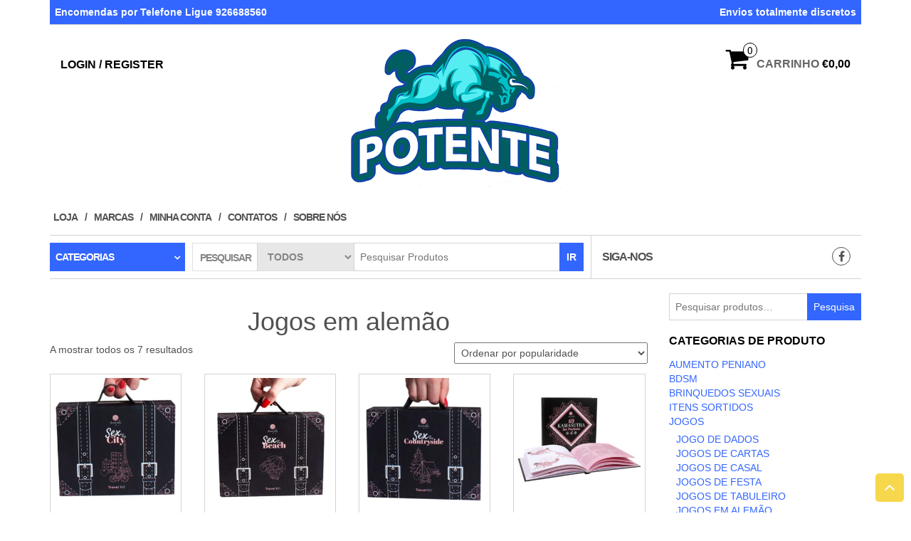

--- FILE ---
content_type: text/html; charset=UTF-8
request_url: https://potente.pt/categoria-produto/jogos/jogos-em-alemao/
body_size: 42448
content:
<!DOCTYPE html><html lang="pt-PT"><head><script data-no-optimize="1">var litespeed_docref=sessionStorage.getItem("litespeed_docref");litespeed_docref&&(Object.defineProperty(document,"referrer",{get:function(){return litespeed_docref}}),sessionStorage.removeItem("litespeed_docref"));</script> <meta http-equiv="content-type" content="text/html; charset=UTF-8" /><meta http-equiv="X-UA-Compatible" content="IE=edge"><meta name="viewport" content="width=device-width, initial-scale=1.0"><link rel="pingback" href="https://potente.pt/xmlrpc.php" /><link rel="manifest" href="/superpwa-manifest.json"><meta name="theme-color" content="#ffffff"><meta name='robots' content='index, follow, max-image-preview:large, max-snippet:-1, max-video-preview:-1' /> <script data-cfasync="false" data-pagespeed-no-defer>var gtm4wp_datalayer_name = "dataLayer";
	var dataLayer = dataLayer || [];
	const gtm4wp_use_sku_instead = 1;
	const gtm4wp_currency = 'EUR';
	const gtm4wp_product_per_impression = false;
	const gtm4wp_clear_ecommerce = false;
	const gtm4wp_datalayer_max_timeout = 2000;</script>  <script id="google_gtagjs-js-consent-mode-data-layer" type="litespeed/javascript">window.dataLayer=window.dataLayer||[];function gtag(){dataLayer.push(arguments)}
gtag('consent','default',{"ad_personalization":"denied","ad_storage":"denied","ad_user_data":"denied","analytics_storage":"denied","functionality_storage":"denied","security_storage":"denied","personalization_storage":"denied","region":["AT","BE","BG","CH","CY","CZ","DE","DK","EE","ES","FI","FR","GB","GR","HR","HU","IE","IS","IT","LI","LT","LU","LV","MT","NL","NO","PL","PT","RO","SE","SI","SK"],"wait_for_update":500});window._googlesitekitConsentCategoryMap={"statistics":["analytics_storage"],"marketing":["ad_storage","ad_user_data","ad_personalization"],"functional":["functionality_storage","security_storage"],"preferences":["personalization_storage"]};window._googlesitekitConsents={"ad_personalization":"denied","ad_storage":"denied","ad_user_data":"denied","analytics_storage":"denied","functionality_storage":"denied","security_storage":"denied","personalization_storage":"denied","region":["AT","BE","BG","CH","CY","CZ","DE","DK","EE","ES","FI","FR","GB","GR","HR","HU","IE","IS","IT","LI","LT","LU","LV","MT","NL","NO","PL","PT","RO","SE","SI","SK"],"wait_for_update":500}</script> <title>Arquivo de Jogos em alemão - Potente</title><link rel="canonical" href="https://potente.pt/categoria-produto/jogos/jogos-em-alemao/" /><meta property="og:locale" content="pt_PT" /><meta property="og:type" content="article" /><meta property="og:title" content="Arquivo de Jogos em alemão - Potente" /><meta property="og:url" content="https://potente.pt/categoria-produto/jogos/jogos-em-alemao/" /><meta property="og:site_name" content="Potente" /><meta property="og:image" content="https://potente.pt/wp-content/uploads/2019/06/Logo-Potente_300.png" /><meta property="og:image:width" content="300" /><meta property="og:image:height" content="215" /><meta property="og:image:type" content="image/png" /> <script type="application/ld+json" class="yoast-schema-graph">{"@context":"https://schema.org","@graph":[{"@type":"CollectionPage","@id":"https://potente.pt/categoria-produto/jogos/jogos-em-alemao/","url":"https://potente.pt/categoria-produto/jogos/jogos-em-alemao/","name":"Arquivo de Jogos em alemão - Potente","isPartOf":{"@id":"https://potente.pt/#website"},"primaryImageOfPage":{"@id":"https://potente.pt/categoria-produto/jogos/jogos-em-alemao/#primaryimage"},"image":{"@id":"https://potente.pt/categoria-produto/jogos/jogos-em-alemao/#primaryimage"},"thumbnailUrl":"https://potente.pt/wp-content/uploads/2026/01/img_115730_66f283046349ee3fad2ef93b84f40f28_1.jpg","breadcrumb":{"@id":"https://potente.pt/categoria-produto/jogos/jogos-em-alemao/#breadcrumb"},"inLanguage":"pt-PT"},{"@type":"ImageObject","inLanguage":"pt-PT","@id":"https://potente.pt/categoria-produto/jogos/jogos-em-alemao/#primaryimage","url":"https://potente.pt/wp-content/uploads/2026/01/img_115730_66f283046349ee3fad2ef93b84f40f28_1.jpg","contentUrl":"https://potente.pt/wp-content/uploads/2026/01/img_115730_66f283046349ee3fad2ef93b84f40f28_1.jpg","width":794,"height":793,"caption":"POTENTE - SECRETPLAY - KIT DE VIAGEM SEXO NA CIDADE (ES/EN/DE/FR/NL/PT)"},{"@type":"BreadcrumbList","@id":"https://potente.pt/categoria-produto/jogos/jogos-em-alemao/#breadcrumb","itemListElement":[{"@type":"ListItem","position":1,"name":"Início","item":"https://potente.pt/"},{"@type":"ListItem","position":2,"name":"JOGOS","item":"https://potente.pt/categoria-produto/jogos/"},{"@type":"ListItem","position":3,"name":"Jogos em alemão"}]},{"@type":"WebSite","@id":"https://potente.pt/#website","url":"https://potente.pt/","name":"Potente","description":"Potencia Masculina","publisher":{"@id":"https://potente.pt/#organization"},"potentialAction":[{"@type":"SearchAction","target":{"@type":"EntryPoint","urlTemplate":"https://potente.pt/?s={search_term_string}"},"query-input":{"@type":"PropertyValueSpecification","valueRequired":true,"valueName":"search_term_string"}}],"inLanguage":"pt-PT"},{"@type":"Organization","@id":"https://potente.pt/#organization","name":"Potente","url":"https://potente.pt/","logo":{"@type":"ImageObject","inLanguage":"pt-PT","@id":"https://potente.pt/#/schema/logo/image/","url":"https://potente.pt/wp-content/uploads/2019/06/Logo-Potente.png","contentUrl":"https://potente.pt/wp-content/uploads/2019/06/Logo-Potente.png","width":677,"height":487,"caption":"Potente"},"image":{"@id":"https://potente.pt/#/schema/logo/image/"},"sameAs":["https://www.facebook.com/potente.potencia.3"]}]}</script> <link rel='dns-prefetch' href='//www.googletagmanager.com' /><link rel="alternate" type="application/rss+xml" title="Potente &raquo; Feed" href="https://potente.pt/feed/" /><link rel="alternate" type="application/rss+xml" title="Potente &raquo; Feed de comentários" href="https://potente.pt/comments/feed/" /><link rel="alternate" type="application/rss+xml" title="Feed Potente &raquo; Jogos em alemão Categoria" href="https://potente.pt/categoria-produto/jogos/jogos-em-alemao/feed/" /><link rel="preload" href="https://potente.pt/wp-content/uploads/2019/06/Logo-Potente_300.png" as="image" /><style id='wp-img-auto-sizes-contain-inline-css' type='text/css'>img:is([sizes=auto i],[sizes^="auto," i]){contain-intrinsic-size:3000px 1500px}
/*# sourceURL=wp-img-auto-sizes-contain-inline-css */</style><link data-optimized="2" rel="stylesheet" href="https://potente.pt/wp-content/litespeed/css/9b47ef5317c7b7b000b8b21a6a7aeac8.css?ver=18f6f" /><style id='global-styles-inline-css' type='text/css'>:root{--wp--preset--aspect-ratio--square: 1;--wp--preset--aspect-ratio--4-3: 4/3;--wp--preset--aspect-ratio--3-4: 3/4;--wp--preset--aspect-ratio--3-2: 3/2;--wp--preset--aspect-ratio--2-3: 2/3;--wp--preset--aspect-ratio--16-9: 16/9;--wp--preset--aspect-ratio--9-16: 9/16;--wp--preset--color--black: #000000;--wp--preset--color--cyan-bluish-gray: #abb8c3;--wp--preset--color--white: #ffffff;--wp--preset--color--pale-pink: #f78da7;--wp--preset--color--vivid-red: #cf2e2e;--wp--preset--color--luminous-vivid-orange: #ff6900;--wp--preset--color--luminous-vivid-amber: #fcb900;--wp--preset--color--light-green-cyan: #7bdcb5;--wp--preset--color--vivid-green-cyan: #00d084;--wp--preset--color--pale-cyan-blue: #8ed1fc;--wp--preset--color--vivid-cyan-blue: #0693e3;--wp--preset--color--vivid-purple: #9b51e0;--wp--preset--gradient--vivid-cyan-blue-to-vivid-purple: linear-gradient(135deg,rgb(6,147,227) 0%,rgb(155,81,224) 100%);--wp--preset--gradient--light-green-cyan-to-vivid-green-cyan: linear-gradient(135deg,rgb(122,220,180) 0%,rgb(0,208,130) 100%);--wp--preset--gradient--luminous-vivid-amber-to-luminous-vivid-orange: linear-gradient(135deg,rgb(252,185,0) 0%,rgb(255,105,0) 100%);--wp--preset--gradient--luminous-vivid-orange-to-vivid-red: linear-gradient(135deg,rgb(255,105,0) 0%,rgb(207,46,46) 100%);--wp--preset--gradient--very-light-gray-to-cyan-bluish-gray: linear-gradient(135deg,rgb(238,238,238) 0%,rgb(169,184,195) 100%);--wp--preset--gradient--cool-to-warm-spectrum: linear-gradient(135deg,rgb(74,234,220) 0%,rgb(151,120,209) 20%,rgb(207,42,186) 40%,rgb(238,44,130) 60%,rgb(251,105,98) 80%,rgb(254,248,76) 100%);--wp--preset--gradient--blush-light-purple: linear-gradient(135deg,rgb(255,206,236) 0%,rgb(152,150,240) 100%);--wp--preset--gradient--blush-bordeaux: linear-gradient(135deg,rgb(254,205,165) 0%,rgb(254,45,45) 50%,rgb(107,0,62) 100%);--wp--preset--gradient--luminous-dusk: linear-gradient(135deg,rgb(255,203,112) 0%,rgb(199,81,192) 50%,rgb(65,88,208) 100%);--wp--preset--gradient--pale-ocean: linear-gradient(135deg,rgb(255,245,203) 0%,rgb(182,227,212) 50%,rgb(51,167,181) 100%);--wp--preset--gradient--electric-grass: linear-gradient(135deg,rgb(202,248,128) 0%,rgb(113,206,126) 100%);--wp--preset--gradient--midnight: linear-gradient(135deg,rgb(2,3,129) 0%,rgb(40,116,252) 100%);--wp--preset--font-size--small: 13px;--wp--preset--font-size--medium: 20px;--wp--preset--font-size--large: 36px;--wp--preset--font-size--x-large: 42px;--wp--preset--spacing--20: 0.44rem;--wp--preset--spacing--30: 0.67rem;--wp--preset--spacing--40: 1rem;--wp--preset--spacing--50: 1.5rem;--wp--preset--spacing--60: 2.25rem;--wp--preset--spacing--70: 3.38rem;--wp--preset--spacing--80: 5.06rem;--wp--preset--shadow--natural: 6px 6px 9px rgba(0, 0, 0, 0.2);--wp--preset--shadow--deep: 12px 12px 50px rgba(0, 0, 0, 0.4);--wp--preset--shadow--sharp: 6px 6px 0px rgba(0, 0, 0, 0.2);--wp--preset--shadow--outlined: 6px 6px 0px -3px rgb(255, 255, 255), 6px 6px rgb(0, 0, 0);--wp--preset--shadow--crisp: 6px 6px 0px rgb(0, 0, 0);}:where(.is-layout-flex){gap: 0.5em;}:where(.is-layout-grid){gap: 0.5em;}body .is-layout-flex{display: flex;}.is-layout-flex{flex-wrap: wrap;align-items: center;}.is-layout-flex > :is(*, div){margin: 0;}body .is-layout-grid{display: grid;}.is-layout-grid > :is(*, div){margin: 0;}:where(.wp-block-columns.is-layout-flex){gap: 2em;}:where(.wp-block-columns.is-layout-grid){gap: 2em;}:where(.wp-block-post-template.is-layout-flex){gap: 1.25em;}:where(.wp-block-post-template.is-layout-grid){gap: 1.25em;}.has-black-color{color: var(--wp--preset--color--black) !important;}.has-cyan-bluish-gray-color{color: var(--wp--preset--color--cyan-bluish-gray) !important;}.has-white-color{color: var(--wp--preset--color--white) !important;}.has-pale-pink-color{color: var(--wp--preset--color--pale-pink) !important;}.has-vivid-red-color{color: var(--wp--preset--color--vivid-red) !important;}.has-luminous-vivid-orange-color{color: var(--wp--preset--color--luminous-vivid-orange) !important;}.has-luminous-vivid-amber-color{color: var(--wp--preset--color--luminous-vivid-amber) !important;}.has-light-green-cyan-color{color: var(--wp--preset--color--light-green-cyan) !important;}.has-vivid-green-cyan-color{color: var(--wp--preset--color--vivid-green-cyan) !important;}.has-pale-cyan-blue-color{color: var(--wp--preset--color--pale-cyan-blue) !important;}.has-vivid-cyan-blue-color{color: var(--wp--preset--color--vivid-cyan-blue) !important;}.has-vivid-purple-color{color: var(--wp--preset--color--vivid-purple) !important;}.has-black-background-color{background-color: var(--wp--preset--color--black) !important;}.has-cyan-bluish-gray-background-color{background-color: var(--wp--preset--color--cyan-bluish-gray) !important;}.has-white-background-color{background-color: var(--wp--preset--color--white) !important;}.has-pale-pink-background-color{background-color: var(--wp--preset--color--pale-pink) !important;}.has-vivid-red-background-color{background-color: var(--wp--preset--color--vivid-red) !important;}.has-luminous-vivid-orange-background-color{background-color: var(--wp--preset--color--luminous-vivid-orange) !important;}.has-luminous-vivid-amber-background-color{background-color: var(--wp--preset--color--luminous-vivid-amber) !important;}.has-light-green-cyan-background-color{background-color: var(--wp--preset--color--light-green-cyan) !important;}.has-vivid-green-cyan-background-color{background-color: var(--wp--preset--color--vivid-green-cyan) !important;}.has-pale-cyan-blue-background-color{background-color: var(--wp--preset--color--pale-cyan-blue) !important;}.has-vivid-cyan-blue-background-color{background-color: var(--wp--preset--color--vivid-cyan-blue) !important;}.has-vivid-purple-background-color{background-color: var(--wp--preset--color--vivid-purple) !important;}.has-black-border-color{border-color: var(--wp--preset--color--black) !important;}.has-cyan-bluish-gray-border-color{border-color: var(--wp--preset--color--cyan-bluish-gray) !important;}.has-white-border-color{border-color: var(--wp--preset--color--white) !important;}.has-pale-pink-border-color{border-color: var(--wp--preset--color--pale-pink) !important;}.has-vivid-red-border-color{border-color: var(--wp--preset--color--vivid-red) !important;}.has-luminous-vivid-orange-border-color{border-color: var(--wp--preset--color--luminous-vivid-orange) !important;}.has-luminous-vivid-amber-border-color{border-color: var(--wp--preset--color--luminous-vivid-amber) !important;}.has-light-green-cyan-border-color{border-color: var(--wp--preset--color--light-green-cyan) !important;}.has-vivid-green-cyan-border-color{border-color: var(--wp--preset--color--vivid-green-cyan) !important;}.has-pale-cyan-blue-border-color{border-color: var(--wp--preset--color--pale-cyan-blue) !important;}.has-vivid-cyan-blue-border-color{border-color: var(--wp--preset--color--vivid-cyan-blue) !important;}.has-vivid-purple-border-color{border-color: var(--wp--preset--color--vivid-purple) !important;}.has-vivid-cyan-blue-to-vivid-purple-gradient-background{background: var(--wp--preset--gradient--vivid-cyan-blue-to-vivid-purple) !important;}.has-light-green-cyan-to-vivid-green-cyan-gradient-background{background: var(--wp--preset--gradient--light-green-cyan-to-vivid-green-cyan) !important;}.has-luminous-vivid-amber-to-luminous-vivid-orange-gradient-background{background: var(--wp--preset--gradient--luminous-vivid-amber-to-luminous-vivid-orange) !important;}.has-luminous-vivid-orange-to-vivid-red-gradient-background{background: var(--wp--preset--gradient--luminous-vivid-orange-to-vivid-red) !important;}.has-very-light-gray-to-cyan-bluish-gray-gradient-background{background: var(--wp--preset--gradient--very-light-gray-to-cyan-bluish-gray) !important;}.has-cool-to-warm-spectrum-gradient-background{background: var(--wp--preset--gradient--cool-to-warm-spectrum) !important;}.has-blush-light-purple-gradient-background{background: var(--wp--preset--gradient--blush-light-purple) !important;}.has-blush-bordeaux-gradient-background{background: var(--wp--preset--gradient--blush-bordeaux) !important;}.has-luminous-dusk-gradient-background{background: var(--wp--preset--gradient--luminous-dusk) !important;}.has-pale-ocean-gradient-background{background: var(--wp--preset--gradient--pale-ocean) !important;}.has-electric-grass-gradient-background{background: var(--wp--preset--gradient--electric-grass) !important;}.has-midnight-gradient-background{background: var(--wp--preset--gradient--midnight) !important;}.has-small-font-size{font-size: var(--wp--preset--font-size--small) !important;}.has-medium-font-size{font-size: var(--wp--preset--font-size--medium) !important;}.has-large-font-size{font-size: var(--wp--preset--font-size--large) !important;}.has-x-large-font-size{font-size: var(--wp--preset--font-size--x-large) !important;}
/*# sourceURL=global-styles-inline-css */</style><style id='classic-theme-styles-inline-css' type='text/css'>/*! This file is auto-generated */
.wp-block-button__link{color:#fff;background-color:#32373c;border-radius:9999px;box-shadow:none;text-decoration:none;padding:calc(.667em + 2px) calc(1.333em + 2px);font-size:1.125em}.wp-block-file__button{background:#32373c;color:#fff;text-decoration:none}
/*# sourceURL=/wp-includes/css/classic-themes.min.css */</style><style id='age-gate-custom-inline-css' type='text/css'>:root{--ag-background-color: rgba(255,255,255,0.6);--ag-background-image-position: center center;--ag-background-image-opacity: 1;--ag-form-background: rgba(255,255,255,1);--ag-text-color: #000000;--ag-blur: 10px;}
/*# sourceURL=age-gate-custom-inline-css */</style><style id='age-gate-options-inline-css' type='text/css'>:root{--ag-background-color: rgba(255,255,255,0.6);--ag-background-image-position: center center;--ag-background-image-opacity: 1;--ag-form-background: rgba(255,255,255,1);--ag-text-color: #000000;--ag-blur: 10px;}
/*# sourceURL=age-gate-options-inline-css */</style><style id='woocommerce-inline-inline-css' type='text/css'>.woocommerce form .form-row .required { visibility: visible; }
/*# sourceURL=woocommerce-inline-inline-css */</style> <script id="woocommerce-google-analytics-integration-gtag-js-after" type="litespeed/javascript">window.dataLayer=window.dataLayer||[];function gtag(){dataLayer.push(arguments)}
for(const mode of[{"analytics_storage":"denied","ad_storage":"denied","ad_user_data":"denied","ad_personalization":"denied","region":["AT","BE","BG","HR","CY","CZ","DK","EE","FI","FR","DE","GR","HU","IS","IE","IT","LV","LI","LT","LU","MT","NL","NO","PL","PT","RO","SK","SI","ES","SE","GB","CH"]}]||[]){gtag("consent","default",{"wait_for_update":500,...mode})}
gtag("js",new Date());gtag("set","developer_id.dOGY3NW",!0);gtag("config","G-P9RKM5N648",{"track_404":!0,"allow_google_signals":!1,"logged_in":!1,"linker":{"domains":[],"allow_incoming":!1},"custom_map":{"dimension1":"logged_in"}})</script> <script type="litespeed/javascript" data-src="https://potente.pt/wp-includes/js/jquery/jquery.min.js" id="jquery-core-js"></script> <script id="wc-add-to-cart-js-extra" type="litespeed/javascript">var wc_add_to_cart_params={"ajax_url":"/wp-admin/admin-ajax.php","wc_ajax_url":"/?wc-ajax=%%endpoint%%","i18n_view_cart":"Ver carrinho","cart_url":"https://potente.pt/carrinho/","is_cart":"","cart_redirect_after_add":"no"}</script> <script id="woocommerce-js-extra" type="litespeed/javascript">var woocommerce_params={"ajax_url":"/wp-admin/admin-ajax.php","wc_ajax_url":"/?wc-ajax=%%endpoint%%","i18n_password_show":"Show password","i18n_password_hide":"Hide password"}</script>  <script type="litespeed/javascript" data-src="https://www.googletagmanager.com/gtag/js?id=G-P9RKM5N648" id="google_gtagjs-js"></script> <script id="google_gtagjs-js-after" type="litespeed/javascript">window.dataLayer=window.dataLayer||[];function gtag(){dataLayer.push(arguments)}
gtag("set","linker",{"domains":["potente.pt"]});gtag("js",new Date());gtag("set","developer_id.dZTNiMT",!0);gtag("config","G-P9RKM5N648");gtag("config","AW-742700051")</script> <link rel="https://api.w.org/" href="https://potente.pt/wp-json/" /><link rel="alternate" title="JSON" type="application/json" href="https://potente.pt/wp-json/wp/v2/product_cat/1019" /><link rel="EditURI" type="application/rsd+xml" title="RSD" href="https://potente.pt/xmlrpc.php?rsd" /><meta name="generator" content="WordPress 6.9" /><meta name="generator" content="WooCommerce 10.3.7" /><style></style><meta name="generator" content="Site Kit by Google 1.170.0" /><style>.cmplz-hidden {
					display: none !important;
				}</style>
 <script data-cfasync="false" data-pagespeed-no-defer type="text/javascript">var dataLayer_content = {"pagePostType":"product","pagePostType2":"tax-product","pageCategory":[],"customerTotalOrders":0,"customerTotalOrderValue":0,"customerFirstName":"","customerLastName":"","customerBillingFirstName":"","customerBillingLastName":"","customerBillingCompany":"","customerBillingAddress1":"","customerBillingAddress2":"","customerBillingCity":"","customerBillingState":"","customerBillingPostcode":"","customerBillingCountry":"","customerBillingEmail":"","customerBillingEmailHash":"","customerBillingPhone":"","customerShippingFirstName":"","customerShippingLastName":"","customerShippingCompany":"","customerShippingAddress1":"","customerShippingAddress2":"","customerShippingCity":"","customerShippingState":"","customerShippingPostcode":"","customerShippingCountry":""};
	dataLayer.push( dataLayer_content );</script> <script data-cfasync="false" data-pagespeed-no-defer type="text/javascript">(function(w,d,s,l,i){w[l]=w[l]||[];w[l].push({'gtm.start':
new Date().getTime(),event:'gtm.js'});var f=d.getElementsByTagName(s)[0],
j=d.createElement(s),dl=l!='dataLayer'?'&l='+l:'';j.async=true;j.src=
'//www.googletagmanager.com/gtm.js?id='+i+dl;f.parentNode.insertBefore(j,f);
})(window,document,'script','dataLayer','GTM-WHXXW5B');</script> 	<noscript><style>.woocommerce-product-gallery{ opacity: 1 !important; }</style></noscript><meta name="generator" content="Elementor 3.33.2; features: additional_custom_breakpoints; settings: css_print_method-external, google_font-enabled, font_display-auto"><style>.e-con.e-parent:nth-of-type(n+4):not(.e-lazyloaded):not(.e-no-lazyload),
				.e-con.e-parent:nth-of-type(n+4):not(.e-lazyloaded):not(.e-no-lazyload) * {
					background-image: none !important;
				}
				@media screen and (max-height: 1024px) {
					.e-con.e-parent:nth-of-type(n+3):not(.e-lazyloaded):not(.e-no-lazyload),
					.e-con.e-parent:nth-of-type(n+3):not(.e-lazyloaded):not(.e-no-lazyload) * {
						background-image: none !important;
					}
				}
				@media screen and (max-height: 640px) {
					.e-con.e-parent:nth-of-type(n+2):not(.e-lazyloaded):not(.e-no-lazyload),
					.e-con.e-parent:nth-of-type(n+2):not(.e-lazyloaded):not(.e-no-lazyload) * {
						background-image: none !important;
					}
				}</style> <script type="litespeed/javascript">(function(w,d,s,l,i){w[l]=w[l]||[];w[l].push({'gtm.start':new Date().getTime(),event:'gtm.js'});var f=d.getElementsByTagName(s)[0],j=d.createElement(s),dl=l!='dataLayer'?'&l='+l:'';j.async=!0;j.src='https://www.googletagmanager.com/gtm.js?id='+i+dl;f.parentNode.insertBefore(j,f)})(window,document,'script','dataLayer','GTM-WHXXW5B')</script> <link rel="icon" href="https://potente.pt/wp-content/uploads/2019/06/cropped-Favicom_Potente-32x32.png" sizes="32x32" /><link rel="icon" href="https://potente.pt/wp-content/uploads/2019/06/cropped-Favicom_Potente-192x192.png" sizes="192x192" /><link rel="apple-touch-icon" href="https://potente.pt/wp-content/uploads/2019/06/cropped-Favicom_Potente-180x180.png" /><meta name="msapplication-TileImage" content="https://potente.pt/wp-content/uploads/2019/06/cropped-Favicom_Potente-270x270.png" /><style type="text/css" id="wp-custom-css">/* Links*/
a{
	color:#3366FF
}
a:hover, a:focus {
    color: #274fc6;
    transition: 0.3s;
}

/*** nav bar ***/
.navbar-inverse .navbar-nav > li > a:hover, .navbar-inverse .navbar-nav > li > a:focus {
    color: #3366FE;
}

/*** TOP BAR***/
.top-section.row {
    background: #3366FE !important;
}
.top-infobox {
    color: #fff;
}

/** Botão**/
.btn.btn-primary.btn-md.outline {
    border: 2px solid #fff !important;
    color: #fff !important;
	background-color: #fff;
}
.topfirst-img:hover .btn-primary.outline {
    color: #fff;
    border-color: #f4c700;
    background-color: #3366ff;
}

woocommerce .widget_shopping_cart .buttons a, .woocommerce.widget_shopping_cart .buttons a {
    margin-right: 5px;
    margin-bottom: 5px;
    background: #3366ff;
}


/*** Homepage categorias***/
.header-categories .accordion-toggle {
    background-color: #3366ff;
}
.header-search-form button {
    background-color: #3366ff;
}


/** Single product **/
button {
    background: #3366fe !important;
}

/** Produtos Relacionados**/
.woocommerce ul.products li.product .button {
    background-color: #3366ff;
    color: #fff;

}

/*** AGE GATE ***/
button.age-gate-submit.age-gate-submit-yes{
    background: #478D47 !important;
    font-size: 15px;
    text-transform: uppercase;
}
button.age-gate-submit.age-gate-submit-no{
background-color: #333333a1;
	font-size: 15px;
	text-transform: uppercase;
}

/*PROMO DATE - single product*/
.promotion-info {
    display: flex;
    gap: 5px;
    width: 100%;
    padding-top: 12px;
    margin-bottom: -2pc;
}</style><style id="kirki-inline-styles">.rsrc-header-text a{color:#222;}h2.site-desc, h3.site-desc{color:#b7b7b7;}body{background:#ffffff;background-color:#ffffff;background-repeat:no-repeat;background-position:center center;background-attachment:fixed;-webkit-background-size:cover;-moz-background-size:cover;-ms-background-size:cover;-o-background-size:cover;background-size:cover;}</style></head><body data-cmplz=2 id="blog" class="archive tax-product_cat term-jogos-em-alemao term-1019 wp-theme-maxstore theme-maxstore woocommerce woocommerce-page woocommerce-no-js elementor-default elementor-kit-15369">
<noscript>
<iframe data-lazyloaded="1" src="about:blank" data-litespeed-src="https://www.googletagmanager.com/ns.html?id=GTM-WHXXW5B" height="0" width="0" style="display:none;visibility:hidden"></iframe>
</noscript>
<a class="skip-link screen-reader-text" href="#site-content">Skip to the content</a><noscript><iframe data-lazyloaded="1" src="about:blank" data-litespeed-src="https://www.googletagmanager.com/ns.html?id=GTM-WHXXW5B" height="0" width="0" style="display:none;visibility:hidden" aria-hidden="true"></iframe></noscript><div class="container rsrc-container" role="main"><div class="top-section row"><div class="top-infobox text-left col-xs-6">
Encomendas por Telefone Ligue 926688560</div><div class="top-infobox text-right col-xs-6">
Envios totalmente discretos</div></div><div class="row" ><header id="site-header" class="col-sm-4 hidden-xs rsrc-header text-center col-sm-push-4" role="banner"><div class="rsrc-header-img">
<a href="https://potente.pt/"><img data-lazyloaded="1" src="[data-uri]" width="300" height="215" data-src="https://potente.pt/wp-content/uploads/2019/06/Logo-Potente_300.png" title="Potente" /></a></div></header><div class="header-login col-sm-4 col-xs-4 col-sm-pull-4">
<a href="https://potente.pt/minha-conta/" title="Login / Register">Login / Register</a></div><div class="header-cart text-right col-sm-4 col-xs-8"><div class="header-cart-inner">
<a class="cart-contents text-right" href="https://potente.pt/carrinho/" title="Ver Carrinho">
<i class="fa fa-shopping-cart"><span class="count">0</span></i><span class="amount-title hidden-sm hidden-xs">Carrinho</span><span class="amount-cart">&euro;0,00</span>
</a><ul class="site-header-cart menu list-unstyled"><li><div class="widget woocommerce widget_shopping_cart"><div class="widget_shopping_cart_content"></div></div></li></ul></div></div></div><div class="rsrc-top-menu row" ><nav id="site-navigation" class="navbar navbar-inverse" role="navigation"><div class="navbar-header">
<button type="button" class="navbar-toggle" data-toggle="collapse" data-target=".navbar-1-collapse">
<span class="sr-only">Toggle navigation</span>
<span class="icon-bar"></span>
<span class="icon-bar"></span>
<span class="icon-bar"></span>
</button><header class="visible-xs-block" role="banner"><div class="rsrc-header-img menu-img text-left">
<a href="https://potente.pt/"><img data-lazyloaded="1" src="[data-uri]" width="300" height="215" data-src="https://potente.pt/wp-content/uploads/2019/06/Logo-Potente_300.png" title="Potente" /></a></div></header></div><div class="collapse navbar-collapse navbar-1-collapse"><ul id="menu-menu" class="nav navbar-nav"><li id="menu-item-136" class="menu-item menu-item-type-post_type menu-item-object-page menu-item-136"><a title="Loja" href="https://potente.pt/loja/">Loja</a></li><li id="menu-item-177846" class="menu-item menu-item-type-post_type menu-item-object-page menu-item-177846"><a title="Marcas" href="https://potente.pt/marcas/">Marcas</a></li><li id="menu-item-140" class="menu-item menu-item-type-post_type menu-item-object-page menu-item-140"><a title="Minha conta" href="https://potente.pt/minha-conta/">Minha conta</a></li><li id="menu-item-275" class="menu-item menu-item-type-post_type menu-item-object-page menu-item-275"><a title="Contatos" href="https://potente.pt/contatos/">Contatos</a></li><li id="menu-item-277" class="menu-item menu-item-type-post_type menu-item-object-page menu-item-277"><a title="Sobre Nós" href="https://potente.pt/sobre-a-potente/">Sobre Nós</a></li></ul></div></nav></div><div class="header-line-search row hidden-xs"><div class="header-categories col-md-2"><ul class="accordion list-unstyled" id="view-all-guides"><li class="accordion-group list-unstyled">
<a class="accordion-toggle" data-toggle="collapse" data-parent="#view-all-guides" href="#collapseOne">Categorias</a><div id="collapseOne" class="accordion-body collapse"><div class="accordion-inner"><ul class="list-unstyled"><li class="cat-item cat-item-838"><a href="https://potente.pt/categoria-produto/aumento-peniano/">Aumento Peniano</a> (16)</li><li class="cat-item cat-item-2397"><a href="https://potente.pt/categoria-produto/bdsm/">BDSM</a> (1)</li><li class="cat-item cat-item-1121"><a href="https://potente.pt/categoria-produto/brinquedos-sexuais/">BRINQUEDOS SEXUAIS</a> (3.173)<ul class='children'><li class="cat-item cat-item-1122"><a href="https://potente.pt/categoria-produto/brinquedos-sexuais/anal-brinquedos-sexuais/">Anal</a> (311)<ul class='children'><li class="cat-item cat-item-2162"><a href="https://potente.pt/categoria-produto/brinquedos-sexuais/anal-brinquedos-sexuais/anal-inflavel/">Anal inflável</a> (4)</li><li class="cat-item cat-item-1331"><a href="https://potente.pt/categoria-produto/brinquedos-sexuais/anal-brinquedos-sexuais/chuveiro-anal/">Chuveiro Anal</a> (49)</li><li class="cat-item cat-item-2161"><a href="https://potente.pt/categoria-produto/brinquedos-sexuais/anal-brinquedos-sexuais/contas-anais-anal-brinquedos-sexuais/">Contas anais</a> (1)</li><li class="cat-item cat-item-1128"><a href="https://potente.pt/categoria-produto/brinquedos-sexuais/anal-brinquedos-sexuais/dildos-anais/">Dildos Anais</a> (42)</li><li class="cat-item cat-item-2218"><a href="https://potente.pt/categoria-produto/brinquedos-sexuais/anal-brinquedos-sexuais/maos/">Mãos</a> (1)</li><li class="cat-item cat-item-1127"><a href="https://potente.pt/categoria-produto/brinquedos-sexuais/anal-brinquedos-sexuais/plugs-anal-brinquedos-sexuais/">Plugs</a> (123)</li><li class="cat-item cat-item-1782"><a href="https://potente.pt/categoria-produto/brinquedos-sexuais/anal-brinquedos-sexuais/prostata-especial/">Próstata especial</a> (21)</li><li class="cat-item cat-item-1779"><a href="https://potente.pt/categoria-produto/brinquedos-sexuais/anal-brinquedos-sexuais/vibradores-anais/">Vibradores anais</a> (26)</li></ul></li><li class="cat-item cat-item-1176"><a href="https://potente.pt/categoria-produto/brinquedos-sexuais/arnes-brinquedos-sexuais/">Arnês</a> (108)<ul class='children'><li class="cat-item cat-item-1720"><a href="https://potente.pt/categoria-produto/brinquedos-sexuais/arnes-brinquedos-sexuais/acessorios-arneses/">Acessórios Arneses</a> (9)</li><li class="cat-item cat-item-1718"><a href="https://potente.pt/categoria-produto/brinquedos-sexuais/arnes-brinquedos-sexuais/arnes-sem-trela/">Arnês sem trela</a> (6)</li><li class="cat-item cat-item-1716"><a href="https://potente.pt/categoria-produto/brinquedos-sexuais/arnes-brinquedos-sexuais/arneses-duplos/">Arneses duplos</a> (1)</li><li class="cat-item cat-item-1710"><a href="https://potente.pt/categoria-produto/brinquedos-sexuais/arnes-brinquedos-sexuais/arneses-livres-de-vibracao/">Arneses livres de vibração</a> (32)</li><li class="cat-item cat-item-1717"><a href="https://potente.pt/categoria-produto/brinquedos-sexuais/arnes-brinquedos-sexuais/arneses-ocos/">Arneses ocos</a> (7)</li><li class="cat-item cat-item-1715"><a href="https://potente.pt/categoria-produto/brinquedos-sexuais/arnes-brinquedos-sexuais/cintos-de-vibracao/">Cintos de Vibração</a> (21)</li></ul></li><li class="cat-item cat-item-1130"><a href="https://potente.pt/categoria-produto/brinquedos-sexuais/balancos-moveis-brinquedos-sexuais/">Balanços / móveis</a> (2)</li><li class="cat-item cat-item-1337"><a href="https://potente.pt/categoria-produto/brinquedos-sexuais/bolas-brinquedos-sexuais/">Bolas</a> (25)<ul class='children'><li class="cat-item cat-item-1723"><a href="https://potente.pt/categoria-produto/brinquedos-sexuais/bolas-brinquedos-sexuais/bolas-basicas/">Bolas Básicas</a> (11)</li><li class="cat-item cat-item-1642"><a href="https://potente.pt/categoria-produto/brinquedos-sexuais/bolas-brinquedos-sexuais/contas-anais/">Contas anais</a> (7)</li><li class="cat-item cat-item-1611"><a href="https://potente.pt/categoria-produto/brinquedos-sexuais/bolas-brinquedos-sexuais/sfere-di-silicone/">Sfere di silicone</a> (5)</li></ul></li><li class="cat-item cat-item-1648"><a href="https://potente.pt/categoria-produto/brinquedos-sexuais/bonecas-tamanho-real/">Bonecas Tamanho Real</a> (6)</li><li class="cat-item cat-item-1666"><a href="https://potente.pt/categoria-produto/brinquedos-sexuais/bonecos-inflaveis/">Bonecos infláveis</a> (6)</li><li class="cat-item cat-item-2211"><a href="https://potente.pt/categoria-produto/brinquedos-sexuais/brinquedos-feitos-de-metal/">Brinquedos feitos de metal</a> (11)</li><li class="cat-item cat-item-2217"><a href="https://potente.pt/categoria-produto/brinquedos-sexuais/brinquedos-feitos-de-vidro/">Brinquedos feitos de vidro</a> (23)</li><li class="cat-item cat-item-1187"><a href="https://potente.pt/categoria-produto/brinquedos-sexuais/brinquedos-para-mulheres/">Brinquedos para mulheres</a> (1.077)<ul class='children'><li class="cat-item cat-item-2191"><a href="https://potente.pt/categoria-produto/brinquedos-sexuais/brinquedos-para-mulheres/bolas/">Bolas</a> (2)<ul class='children'><li class="cat-item cat-item-2192"><a href="https://potente.pt/categoria-produto/brinquedos-sexuais/brinquedos-para-mulheres/bolas/bolas-basicas-bolas/">Bolas Básicas</a> (1)</li><li class="cat-item cat-item-2202"><a href="https://potente.pt/categoria-produto/brinquedos-sexuais/brinquedos-para-mulheres/bolas/contas-anais-bolas/">Contas anais</a> (1)</li></ul></li><li class="cat-item cat-item-2212"><a href="https://potente.pt/categoria-produto/brinquedos-sexuais/brinquedos-para-mulheres/bolas-chinesas/">Bolas chinesas</a> (76)<ul class='children'><li class="cat-item cat-item-2214"><a href="https://potente.pt/categoria-produto/brinquedos-sexuais/brinquedos-para-mulheres/bolas-chinesas/bolas-basicas-bolas-chinesas/">Bolas Básicas</a> (33)</li><li class="cat-item cat-item-2224"><a href="https://potente.pt/categoria-produto/brinquedos-sexuais/brinquedos-para-mulheres/bolas-chinesas/contas-anais-bolas-chinesas/">Contas anais</a> (9)</li><li class="cat-item cat-item-2213"><a href="https://potente.pt/categoria-produto/brinquedos-sexuais/brinquedos-para-mulheres/bolas-chinesas/sfere-di-silicone-bolas-chinesas/">Sfere di silicone</a> (17)</li></ul></li><li class="cat-item cat-item-2204"><a href="https://potente.pt/categoria-produto/brinquedos-sexuais/brinquedos-para-mulheres/dilatador-vaginal-anal-brinquedos-para-mulheres/">Dilatador Vaginal-Anal</a> (3)</li><li class="cat-item cat-item-1188"><a href="https://potente.pt/categoria-produto/brinquedos-sexuais/brinquedos-para-mulheres/estimuladores-brinquedos-para-mulheres/">Estimuladores</a> (766)<ul class='children'><li class="cat-item cat-item-1408"><a href="https://potente.pt/categoria-produto/brinquedos-sexuais/brinquedos-para-mulheres/estimuladores-brinquedos-para-mulheres/balas-vibratorias/">Balas vibratórias</a> (70)</li><li class="cat-item cat-item-1787"><a href="https://potente.pt/categoria-produto/brinquedos-sexuais/brinquedos-para-mulheres/estimuladores-brinquedos-para-mulheres/chupar-vagina-clitoris-estimuladores-brinquedos-para-mulheres/">Chupar vagina/clitóris</a> (6)</li><li class="cat-item cat-item-2195"><a href="https://potente.pt/categoria-produto/brinquedos-sexuais/brinquedos-para-mulheres/estimuladores-brinquedos-para-mulheres/estimulador-de-ar-com-vibracao/">Estimulador de ar com vibração</a> (10)</li><li class="cat-item cat-item-2194"><a href="https://potente.pt/categoria-produto/brinquedos-sexuais/brinquedos-para-mulheres/estimuladores-brinquedos-para-mulheres/estimulador-de-ar-sem-vibracao/">Estimulador de ar sem vibração</a> (36)</li><li class="cat-item cat-item-2201"><a href="https://potente.pt/categoria-produto/brinquedos-sexuais/brinquedos-para-mulheres/estimuladores-brinquedos-para-mulheres/massageadores/">Massageadores</a> (53)</li><li class="cat-item cat-item-1664"><a href="https://potente.pt/categoria-produto/brinquedos-sexuais/brinquedos-para-mulheres/estimuladores-brinquedos-para-mulheres/ovos-vibrando-estimuladores-brinquedos-para-mulheres/">Ovos vibrando</a> (42)</li><li class="cat-item cat-item-1645"><a href="https://potente.pt/categoria-produto/brinquedos-sexuais/brinquedos-para-mulheres/estimuladores-brinquedos-para-mulheres/para-o-clitoris-estimuladores-brinquedos-para-mulheres/">Para o clitóris</a> (151)</li></ul></li><li class="cat-item cat-item-1409"><a href="https://potente.pt/categoria-produto/brinquedos-sexuais/brinquedos-para-mulheres/massageadores-brinquedos-para-mulheres/">Massageadores</a> (10)</li><li class="cat-item cat-item-1335"><a href="https://potente.pt/categoria-produto/brinquedos-sexuais/brinquedos-para-mulheres/masturbadores-para-mulheres-brinquedos-para-mulheres/">Masturbadores para mulheres</a> (133)</li><li class="cat-item cat-item-1618"><a href="https://potente.pt/categoria-produto/brinquedos-sexuais/brinquedos-para-mulheres/ponto-g-brinquedos-para-mulheres/">Ponto G</a> (53)</li></ul></li><li class="cat-item cat-item-1178"><a href="https://potente.pt/categoria-produto/brinquedos-sexuais/brinquedos-sexuais-para-homens/">Brinquedos sexuais para homens</a> (855)<ul class='children'><li class="cat-item cat-item-1179"><a href="https://potente.pt/categoria-produto/brinquedos-sexuais/brinquedos-sexuais-para-homens/acessorios-para-penis-brinquedos-sexuais-para-homens/">Acessórios para pênis</a> (444)<ul class='children'><li class="cat-item cat-item-1707"><a href="https://potente.pt/categoria-produto/brinquedos-sexuais/brinquedos-sexuais-para-homens/acessorios-para-penis-brinquedos-sexuais-para-homens/acessorios-para-aumentar-o-penis/">Acessórios para aumentar o pênis</a> (1)</li><li class="cat-item cat-item-1184"><a href="https://potente.pt/categoria-produto/brinquedos-sexuais/brinquedos-sexuais-para-homens/acessorios-para-penis-brinquedos-sexuais-para-homens/aneis-penianos/">Anéis penianos</a> (136)<ul class='children'><li class="cat-item cat-item-1746"><a href="https://potente.pt/categoria-produto/brinquedos-sexuais/brinquedos-sexuais-para-homens/acessorios-para-penis-brinquedos-sexuais-para-homens/aneis-penianos/aneis-com-plugue/">Anéis com plugue</a> (2)</li><li class="cat-item cat-item-1650"><a href="https://potente.pt/categoria-produto/brinquedos-sexuais/brinquedos-sexuais-para-homens/acessorios-para-penis-brinquedos-sexuais-para-homens/aneis-penianos/cockrings-com-vibracao/">Cockrings com vibração</a> (45)</li><li class="cat-item cat-item-1617"><a href="https://potente.pt/categoria-produto/brinquedos-sexuais/brinquedos-sexuais-para-homens/acessorios-para-penis-brinquedos-sexuais-para-homens/aneis-penianos/cockrings-sem-vibracao/">Cockrings sem vibração</a> (71)</li></ul></li><li class="cat-item cat-item-2180"><a href="https://potente.pt/categoria-produto/brinquedos-sexuais/brinquedos-sexuais-para-homens/acessorios-para-penis-brinquedos-sexuais-para-homens/bomba-para-aumentar-o-penis-acessorios-para-penis-brinquedos-sexuais-para-homens/">Bomba para aumentar o pênis</a> (33)</li><li class="cat-item cat-item-2168"><a href="https://potente.pt/categoria-produto/brinquedos-sexuais/brinquedos-sexuais-para-homens/acessorios-para-penis-brinquedos-sexuais-para-homens/capas-para-penis-com-extensao/">Capas para pênis com extensão</a> (47)</li><li class="cat-item cat-item-2198"><a href="https://potente.pt/categoria-produto/brinquedos-sexuais/brinquedos-sexuais-para-homens/acessorios-para-penis-brinquedos-sexuais-para-homens/clonador-de-penis-acessorios-para-penis-brinquedos-sexuais-para-homens/">Clonador de pênis</a> (4)</li><li class="cat-item cat-item-1662"><a href="https://potente.pt/categoria-produto/brinquedos-sexuais/brinquedos-sexuais-para-homens/acessorios-para-penis-brinquedos-sexuais-para-homens/extensoes-de-penis-acessorios-para-penis-brinquedos-sexuais-para-homens/">Extensões de pênis</a> (11)</li><li class="cat-item cat-item-1840"><a href="https://potente.pt/categoria-produto/brinquedos-sexuais/brinquedos-sexuais-para-homens/acessorios-para-penis-brinquedos-sexuais-para-homens/extensor-mecanico-de-penis/">Extensor Mecânico de Pênis</a> (4)</li><li class="cat-item cat-item-2176"><a href="https://potente.pt/categoria-produto/brinquedos-sexuais/brinquedos-sexuais-para-homens/acessorios-para-penis-brinquedos-sexuais-para-homens/extensor-peniano-com-arnes/">Extensor peniano com arnês</a> (5)</li><li class="cat-item cat-item-1708"><a href="https://potente.pt/categoria-produto/brinquedos-sexuais/brinquedos-sexuais-para-homens/acessorios-para-penis-brinquedos-sexuais-para-homens/extensores-penianos/">Extensores penianos</a> (5)</li><li class="cat-item cat-item-2177"><a href="https://potente.pt/categoria-produto/brinquedos-sexuais/brinquedos-sexuais-para-homens/acessorios-para-penis-brinquedos-sexuais-para-homens/mangas-penianas-sem-extensao/">Mangas penianas sem extensão</a> (33)</li><li class="cat-item cat-item-1745"><a href="https://potente.pt/categoria-produto/brinquedos-sexuais/brinquedos-sexuais-para-homens/acessorios-para-penis-brinquedos-sexuais-para-homens/peme-cobre/">Peme cobre</a> (2)</li></ul></li><li class="cat-item cat-item-1843"><a href="https://potente.pt/categoria-produto/brinquedos-sexuais/brinquedos-sexuais-para-homens/aquecedor-de-masturbadores/">Aquecedor de masturbadores</a> (1)</li><li class="cat-item cat-item-2186"><a href="https://potente.pt/categoria-produto/brinquedos-sexuais/brinquedos-sexuais-para-homens/atores-pornos-de-masturbador-anus/">Atores pornôs de masturbador ânus</a> (15)</li><li class="cat-item cat-item-1739"><a href="https://potente.pt/categoria-produto/brinquedos-sexuais/brinquedos-sexuais-para-homens/bocas-e-maos-brinquedos-sexuais-para-homens/">Bocas e mãos</a> (3)</li><li class="cat-item cat-item-1643"><a href="https://potente.pt/categoria-produto/brinquedos-sexuais/brinquedos-sexuais-para-homens/bomba-para-aumentar-o-penis/">Bomba para aumentar o pênis</a> (10)</li><li class="cat-item cat-item-2184"><a href="https://potente.pt/categoria-produto/brinquedos-sexuais/brinquedos-sexuais-para-homens/masturbador-anal-com-vibracao/">Masturbador anal com vibração</a> (11)</li><li class="cat-item cat-item-2182"><a href="https://potente.pt/categoria-produto/brinquedos-sexuais/brinquedos-sexuais-para-homens/masturbador-anal-sem-vibracao/">Masturbador anal sem vibração</a> (39)</li><li class="cat-item cat-item-2173"><a href="https://potente.pt/categoria-produto/brinquedos-sexuais/brinquedos-sexuais-para-homens/masturbador-automatico/">Masturbador Automático</a> (33)</li><li class="cat-item cat-item-2183"><a href="https://potente.pt/categoria-produto/brinquedos-sexuais/brinquedos-sexuais-para-homens/masturbador-bucal/">Masturbador bucal</a> (29)</li><li class="cat-item cat-item-1326"><a href="https://potente.pt/categoria-produto/brinquedos-sexuais/brinquedos-sexuais-para-homens/masturbadores-para-eles-brinquedos-sexuais-para-homens/">Masturbadores para eles</a> (55)</li><li class="cat-item cat-item-2172"><a href="https://potente.pt/categoria-produto/brinquedos-sexuais/brinquedos-sexuais-para-homens/vaginas-com-vibracao/">Vaginas com vibração</a> (31)</li><li class="cat-item cat-item-1327"><a href="https://potente.pt/categoria-produto/brinquedos-sexuais/brinquedos-sexuais-para-homens/vaginas-e-anus-brinquedos-sexuais-para-homens/">Vaginas e ânus</a> (44)</li><li class="cat-item cat-item-1837"><a href="https://potente.pt/categoria-produto/brinquedos-sexuais/brinquedos-sexuais-para-homens/vaginas-porn-stars/">Vaginas Porn Stars</a> (43)</li><li class="cat-item cat-item-2174"><a href="https://potente.pt/categoria-produto/brinquedos-sexuais/brinquedos-sexuais-para-homens/vaginas-sem-vibracao/">Vaginas sem vibração</a> (62)</li><li class="cat-item cat-item-2171"><a href="https://potente.pt/categoria-produto/brinquedos-sexuais/brinquedos-sexuais-para-homens/varios-masturbadores/">Vários masturbadores</a> (109)</li></ul></li><li class="cat-item cat-item-1177"><a href="https://potente.pt/categoria-produto/brinquedos-sexuais/dildos-brinquedos-sexuais/">Dildos</a> (40)<ul class='children'><li class="cat-item cat-item-1183"><a href="https://potente.pt/categoria-produto/brinquedos-sexuais/dildos-brinquedos-sexuais/penes-realisticos/">Penes realisticos</a> (11)</li><li class="cat-item cat-item-1700"><a href="https://potente.pt/categoria-produto/brinquedos-sexuais/dildos-brinquedos-sexuais/penis-dildos-brinquedos-sexuais/">Pênis</a> (1)</li><li class="cat-item cat-item-1776"><a href="https://potente.pt/categoria-produto/brinquedos-sexuais/dildos-brinquedos-sexuais/strapon-dildos/">Strapon Dildos</a> (3)</li></ul></li><li class="cat-item cat-item-1186"><a href="https://potente.pt/categoria-produto/brinquedos-sexuais/eletroestimulacao-brinquedos-sexuais/">Eletroestimulação</a> (1)</li><li class="cat-item cat-item-1129"><a href="https://potente.pt/categoria-produto/brinquedos-sexuais/feito-com-metal/">Feito com Metal</a> (5)</li><li class="cat-item cat-item-1185"><a href="https://potente.pt/categoria-produto/brinquedos-sexuais/kit-brinquedos-sexuais-brinquedos-sexuais/">kit brinquedos sexuais</a> (19)</li><li class="cat-item cat-item-1132"><a href="https://potente.pt/categoria-produto/brinquedos-sexuais/mascaras-e-algemas-brinquedos-sexuais/">Máscaras e algemas</a> (2)</li><li class="cat-item cat-item-1616"><a href="https://potente.pt/categoria-produto/brinquedos-sexuais/sistemas-de-aumento-do-penis/">Sistemas de aumento do pênis</a> (5)</li><li class="cat-item cat-item-1328"><a href="https://potente.pt/categoria-produto/brinquedos-sexuais/vibradores-brinquedos-sexuais/">Vibradores</a> (1.002)<ul class='children'><li class="cat-item cat-item-1694"><a href="https://potente.pt/categoria-produto/brinquedos-sexuais/vibradores-brinquedos-sexuais/100-a-prova-dagua/">100% à prova d&#039;água</a> (24)</li><li class="cat-item cat-item-1502"><a href="https://potente.pt/categoria-produto/brinquedos-sexuais/vibradores-brinquedos-sexuais/controle-remoto-vibradores-brinquedos-sexuais/">Controle remoto</a> (155)</li><li class="cat-item cat-item-1736"><a href="https://potente.pt/categoria-produto/brinquedos-sexuais/vibradores-brinquedos-sexuais/mini-vibradores/">Mini vibradores</a> (10)</li><li class="cat-item cat-item-1688"><a href="https://potente.pt/categoria-produto/brinquedos-sexuais/vibradores-brinquedos-sexuais/rotadores-vibratorios-vibradores-brinquedos-sexuais/">Rotadores vibratórios</a> (47)</li><li class="cat-item cat-item-2226"><a href="https://potente.pt/categoria-produto/brinquedos-sexuais/vibradores-brinquedos-sexuais/vibrador-para-casais-ud/">Vibrador para casais UD</a> (8)</li><li class="cat-item cat-item-2185"><a href="https://potente.pt/categoria-produto/brinquedos-sexuais/vibradores-brinquedos-sexuais/vibrador-wand/">Vibrador WAND</a> (16)</li><li class="cat-item cat-item-1733"><a href="https://potente.pt/categoria-produto/brinquedos-sexuais/vibradores-brinquedos-sexuais/vibradores-anais-ou-vaginais-classicos/">Vibradores anais ou vaginais clássicos</a> (37)</li><li class="cat-item cat-item-1756"><a href="https://potente.pt/categoria-produto/brinquedos-sexuais/vibradores-brinquedos-sexuais/vibradores-com-app/">Vibradores com APP</a> (21)</li><li class="cat-item cat-item-2237"><a href="https://potente.pt/categoria-produto/brinquedos-sexuais/vibradores-brinquedos-sexuais/vibradores-de-clitoris/">Vibradores de clitóris</a> (12)</li><li class="cat-item cat-item-1690"><a href="https://potente.pt/categoria-produto/brinquedos-sexuais/vibradores-brinquedos-sexuais/vibradores-de-coelho/">Vibradores de coelho</a> (71)</li><li class="cat-item cat-item-1826"><a href="https://potente.pt/categoria-produto/brinquedos-sexuais/vibradores-brinquedos-sexuais/vibradores-de-dedo/">Vibradores de dedo</a> (2)</li><li class="cat-item cat-item-1329"><a href="https://potente.pt/categoria-produto/brinquedos-sexuais/vibradores-brinquedos-sexuais/vibradores-hi-tech-vibradores-brinquedos-sexuais/">Vibradores HI-TECH</a> (77)</li><li class="cat-item cat-item-1735"><a href="https://potente.pt/categoria-produto/brinquedos-sexuais/vibradores-brinquedos-sexuais/vibradores-ponto-g/">Vibradores Ponto G</a> (67)</li><li class="cat-item cat-item-1737"><a href="https://potente.pt/categoria-produto/brinquedos-sexuais/vibradores-brinquedos-sexuais/vibradores-realistas/">Vibradores realistas</a> (73)</li></ul></li><li class="cat-item cat-item-2163"><a href="https://potente.pt/categoria-produto/brinquedos-sexuais/vibradores-sem-vibracao/">Vibradores sem vibração</a> (337)<ul class='children'><li class="cat-item cat-item-2197"><a href="https://potente.pt/categoria-produto/brinquedos-sexuais/vibradores-sem-vibracao/clonador-de-penis/">Clonador de pênis</a> (7)</li><li class="cat-item cat-item-2196"><a href="https://potente.pt/categoria-produto/brinquedos-sexuais/vibradores-sem-vibracao/dildos-ponto-g-vibradores-sem-vibracao/">Dildos Ponto G</a> (16)</li><li class="cat-item cat-item-2164"><a href="https://potente.pt/categoria-produto/brinquedos-sexuais/vibradores-sem-vibracao/penes-realisticos-vibradores-sem-vibracao/">Penes realisticos</a> (5)</li><li class="cat-item cat-item-2165"><a href="https://potente.pt/categoria-produto/brinquedos-sexuais/vibradores-sem-vibracao/penis-duplo-vibradores-sem-vibracao/">Pênis Duplo</a> (14)</li><li class="cat-item cat-item-2365"><a href="https://potente.pt/categoria-produto/brinquedos-sexuais/vibradores-sem-vibracao/penis-realistas/">Pênis realistas</a> (161)</li><li class="cat-item cat-item-2175"><a href="https://potente.pt/categoria-produto/brinquedos-sexuais/vibradores-sem-vibracao/penis-transexuais/">Pênis Transexuais</a> (3)</li><li class="cat-item cat-item-2178"><a href="https://potente.pt/categoria-produto/brinquedos-sexuais/vibradores-sem-vibracao/strapon-dildos-vibradores-sem-vibracao/">Strapon Dildos</a> (46)</li></ul></li></ul></li><li class="cat-item cat-item-104"><a href="https://potente.pt/categoria-produto/itens-sortidos/">ITENS SORTIDOS</a> (590)<ul class='children'><li class="cat-item cat-item-137"><a href="https://potente.pt/categoria-produto/itens-sortidos/artigos-divertidos/">Artigos divertidos</a> (307)<ul class='children'><li class="cat-item cat-item-138"><a href="https://potente.pt/categoria-produto/itens-sortidos/artigos-divertidos/acessorios/">Acessórios</a> (60)</li><li class="cat-item cat-item-1641"><a href="https://potente.pt/categoria-produto/itens-sortidos/artigos-divertidos/aventais/">Aventais</a> (15)</li><li class="cat-item cat-item-1640"><a href="https://potente.pt/categoria-produto/itens-sortidos/artigos-divertidos/canudos-sexuais-engracados/">Canudos Sexuais Engraçados</a> (5)</li><li class="cat-item cat-item-1625"><a href="https://potente.pt/categoria-produto/itens-sortidos/artigos-divertidos/confete/">Confete</a> (2)</li><li class="cat-item cat-item-332"><a href="https://potente.pt/categoria-produto/itens-sortidos/artigos-divertidos/fantasias/">Fantasias</a> (2)</li><li class="cat-item cat-item-1622"><a href="https://potente.pt/categoria-produto/itens-sortidos/artigos-divertidos/isqueiros/">Isqueiros</a> (14)</li><li class="cat-item cat-item-1626"><a href="https://potente.pt/categoria-produto/itens-sortidos/artigos-divertidos/jogos-despedidas-solteros/">Jogos Despedidas Solteros</a> (60)</li><li class="cat-item cat-item-1614"><a href="https://potente.pt/categoria-produto/itens-sortidos/artigos-divertidos/mamadeiras/">Mamadeiras</a> (7)</li><li class="cat-item cat-item-1621"><a href="https://potente.pt/categoria-produto/itens-sortidos/artigos-divertidos/mealheiros-divertidos/">Mealheiros divertidos</a> (8)</li><li class="cat-item cat-item-1844"><a href="https://potente.pt/categoria-produto/itens-sortidos/artigos-divertidos/tiaras/">Tiaras</a> (3)</li></ul></li><li class="cat-item cat-item-1629"><a href="https://potente.pt/categoria-produto/itens-sortidos/baterias-itens-sortidos/">Baterias</a> (144)<ul class='children'><li class="cat-item cat-item-1630"><a href="https://potente.pt/categoria-produto/itens-sortidos/baterias-itens-sortidos/pilhas-alcalinas/">Pilhas Alcalinas</a> (140)</li><li class="cat-item cat-item-1639"><a href="https://potente.pt/categoria-produto/itens-sortidos/baterias-itens-sortidos/pilhas-recarregaveis/">Pilhas recarregáveis</a> (3)</li></ul></li><li class="cat-item cat-item-307"><a href="https://potente.pt/categoria-produto/itens-sortidos/biblioteca-erotica/">Biblioteca erótica</a> (4)</li><li class="cat-item cat-item-2151"><a href="https://potente.pt/categoria-produto/itens-sortidos/bolsas/">Bolsas</a> (1)</li><li class="cat-item cat-item-1628"><a href="https://potente.pt/categoria-produto/itens-sortidos/carregadores/">Carregadores</a> (1)</li><li class="cat-item cat-item-1411"><a href="https://potente.pt/categoria-produto/itens-sortidos/doces/">Doces</a> (62)<ul class='children'><li class="cat-item cat-item-1412"><a href="https://potente.pt/categoria-produto/itens-sortidos/doces/chocolates-divertidos/">Chocolates Divertidos</a> (3)</li><li class="cat-item cat-item-1414"><a href="https://potente.pt/categoria-produto/itens-sortidos/doces/doces-divertidos/">Doces divertidos</a> (25)</li><li class="cat-item cat-item-2260"><a href="https://potente.pt/categoria-produto/itens-sortidos/doces/guloseimas-alcoolicas-divertidas/">Guloseimas alcoólicas divertidas</a> (8)</li><li class="cat-item cat-item-1413"><a href="https://potente.pt/categoria-produto/itens-sortidos/doces/guloseimas-engracadas-doces/">Guloseimas Engraçadas</a> (28)</li></ul></li><li class="cat-item cat-item-1612"><a href="https://potente.pt/categoria-produto/itens-sortidos/kits-casal/">Kits Casal</a> (36)</li><li class="cat-item cat-item-1619"><a href="https://potente.pt/categoria-produto/itens-sortidos/lencois/">Lençóis</a> (4)</li><li class="cat-item cat-item-1476"><a href="https://potente.pt/categoria-produto/itens-sortidos/mascaras-reutilizaveis/">Máscaras reutilizáveis</a> (2)</li><li class="cat-item cat-item-2367"><a href="https://potente.pt/categoria-produto/itens-sortidos/vaporizadores/">Vaporizadores</a> (26)</li></ul></li><li class="cat-item cat-item-156 current-cat-parent current-cat-ancestor"><a href="https://potente.pt/categoria-produto/jogos/">JOGOS</a> (207)<ul class='children'><li class="cat-item cat-item-1018"><a href="https://potente.pt/categoria-produto/jogos/jogo-de-dados/">Jogo de dados</a> (60)</li><li class="cat-item cat-item-188"><a href="https://potente.pt/categoria-produto/jogos/jogos-de-cartas/">Jogos de cartas</a> (48)</li><li class="cat-item cat-item-157"><a href="https://potente.pt/categoria-produto/jogos/jogos-de-casal/">Jogos de casal</a> (113)</li><li class="cat-item cat-item-183"><a href="https://potente.pt/categoria-produto/jogos/jogos-de-festa/">Jogos de festa</a> (25)</li><li class="cat-item cat-item-185"><a href="https://potente.pt/categoria-produto/jogos/jogos-de-tabuleiro/">Jogos de tabuleiro</a> (37)</li><li class="cat-item cat-item-1019 current-cat"><a aria-current="page" href="https://potente.pt/categoria-produto/jogos/jogos-em-alemao/">Jogos em alemão</a> (7)</li><li class="cat-item cat-item-186"><a href="https://potente.pt/categoria-produto/jogos/jogos-em-espanhol/">Jogos em espanhol</a> (68)</li><li class="cat-item cat-item-1608"><a href="https://potente.pt/categoria-produto/jogos/jogos-em-frances/">Jogos em francês</a> (11)</li><li class="cat-item cat-item-187"><a href="https://potente.pt/categoria-produto/jogos/jogos-em-ingles/">Jogos em ingles</a> (25)</li><li class="cat-item cat-item-514"><a href="https://potente.pt/categoria-produto/jogos/jogos-em-portugues/">Jogos em portugues</a> (3)</li><li class="cat-item cat-item-543"><a href="https://potente.pt/categoria-produto/jogos/jogos-preliminares-jogos/">Jogos Preliminares</a> (24)</li><li class="cat-item cat-item-1601"><a href="https://potente.pt/categoria-produto/jogos/petalas-de-rosa/">Pétalas de rosa</a> (5)</li></ul></li><li class="cat-item cat-item-159"><a href="https://potente.pt/categoria-produto/lingerie/">LINGERIE</a> (1.406)<ul class='children'><li class="cat-item cat-item-1445"><a href="https://potente.pt/categoria-produto/lingerie/lingerie-comestivel-lingerie/">Lingerie comestível</a> (17)</li><li class="cat-item cat-item-1418"><a href="https://potente.pt/categoria-produto/lingerie/lingerie-feminina/">Lingerie Feminina</a> (1.282)<ul class='children'><li class="cat-item cat-item-1503"><a href="https://potente.pt/categoria-produto/lingerie/lingerie-feminina/acessorios-lingerie-feminina/">Acessórios</a> (108)<ul class='children'><li class="cat-item cat-item-1504"><a href="https://potente.pt/categoria-produto/lingerie/lingerie-feminina/acessorios-lingerie-feminina/arnes-corporal/">Arnês corporal</a> (6)</li><li class="cat-item cat-item-1559"><a href="https://potente.pt/categoria-produto/lingerie/lingerie-feminina/acessorios-lingerie-feminina/joias-corporais/">Jóias corporais</a> (4)</li><li class="cat-item cat-item-1545"><a href="https://potente.pt/categoria-produto/lingerie/lingerie-feminina/acessorios-lingerie-feminina/liners/">Liners</a> (37)</li><li class="cat-item cat-item-1553"><a href="https://potente.pt/categoria-produto/lingerie/lingerie-feminina/acessorios-lingerie-feminina/luvas-de-lingerie/">Luvas de lingerie</a> (3)</li><li class="cat-item cat-item-1551"><a href="https://potente.pt/categoria-produto/lingerie/lingerie-feminina/acessorios-lingerie-feminina/mascarar/">Mascarar</a> (1)</li></ul></li><li class="cat-item cat-item-1429"><a href="https://potente.pt/categoria-produto/lingerie/lingerie-feminina/lingerie-picante-lingerie-feminina/">Lingerie Picante</a> (573)<ul class='children'><li class="cat-item cat-item-1585"><a href="https://potente.pt/categoria-produto/lingerie/lingerie-feminina/lingerie-picante-lingerie-feminina/bodys-sem-virilha/">Bodys sem virilha</a> (13)</li><li class="cat-item cat-item-1587"><a href="https://potente.pt/categoria-produto/lingerie/lingerie-feminina/lingerie-picante-lingerie-feminina/bodystocking/">Bodystocking</a> (115)</li><li class="cat-item cat-item-1438"><a href="https://potente.pt/categoria-produto/lingerie/lingerie-feminina/lingerie-picante-lingerie-feminina/conjunto-de-lingerie-sexy-lingerie-picante-lingerie-feminina/">Conjunto de lingerie sexy</a> (19)</li><li class="cat-item cat-item-1584"><a href="https://potente.pt/categoria-produto/lingerie/lingerie-feminina/lingerie-picante-lingerie-feminina/conjuntos-de-cinta-liga/">Conjuntos de cinta-liga</a> (14)</li><li class="cat-item cat-item-1583"><a href="https://potente.pt/categoria-produto/lingerie/lingerie-feminina/lingerie-picante-lingerie-feminina/espartilhos/">Espartilhos</a> (7)</li><li class="cat-item cat-item-1586"><a href="https://potente.pt/categoria-produto/lingerie/lingerie-feminina/lingerie-picante-lingerie-feminina/ligas/">Ligas</a> (4)</li><li class="cat-item cat-item-1582"><a href="https://potente.pt/categoria-produto/lingerie/lingerie-feminina/lingerie-picante-lingerie-feminina/meias-liga/">Meias-liga</a> (22)</li><li class="cat-item cat-item-1588"><a href="https://potente.pt/categoria-produto/lingerie/lingerie-feminina/lingerie-picante-lingerie-feminina/vestidos-sensuais/">Vestidos sensuais</a> (47)</li></ul></li><li class="cat-item cat-item-1434"><a href="https://potente.pt/categoria-produto/lingerie/lingerie-feminina/lingerie-sexy/">Lingerie Sexy</a> (608)<ul class='children'><li class="cat-item cat-item-1596"><a href="https://potente.pt/categoria-produto/lingerie/lingerie-feminina/lingerie-sexy/acessorios-sutias/">Acessórios Sutiãs</a> (19)</li><li class="cat-item cat-item-1482"><a href="https://potente.pt/categoria-produto/lingerie/lingerie-feminina/lingerie-sexy/babydoll/">Babydoll</a> (14)</li><li class="cat-item cat-item-1480"><a href="https://potente.pt/categoria-produto/lingerie/lingerie-feminina/lingerie-sexy/camisolas/">Camisolas</a> (10)</li><li class="cat-item cat-item-1485"><a href="https://potente.pt/categoria-produto/lingerie/lingerie-feminina/lingerie-sexy/macacoes/">Macacões</a> (34)</li><li class="cat-item cat-item-1443"><a href="https://potente.pt/categoria-produto/lingerie/lingerie-feminina/lingerie-sexy/meias/">Meias</a> (106)</li><li class="cat-item cat-item-1508"><a href="https://potente.pt/categoria-produto/lingerie/lingerie-feminina/lingerie-sexy/partes-de-baixo/">Partes de Baixo</a> (14)<ul class='children'><li class="cat-item cat-item-1522"><a href="https://potente.pt/categoria-produto/lingerie/lingerie-feminina/lingerie-sexy/partes-de-baixo/calcinha-alta/">Calcinha alta</a> (1)</li><li class="cat-item cat-item-1510"><a href="https://potente.pt/categoria-produto/lingerie/lingerie-feminina/lingerie-sexy/partes-de-baixo/calcinha-crotchless/">Calcinha crotchless</a> (1)</li><li class="cat-item cat-item-1521"><a href="https://potente.pt/categoria-produto/lingerie/lingerie-feminina/lingerie-sexy/partes-de-baixo/cuecas/">Cuecas</a> (6)</li><li class="cat-item cat-item-1562"><a href="https://potente.pt/categoria-produto/lingerie/lingerie-feminina/lingerie-sexy/partes-de-baixo/shorts/">Shorts</a> (2)</li><li class="cat-item cat-item-1509"><a href="https://potente.pt/categoria-produto/lingerie/lingerie-feminina/lingerie-sexy/partes-de-baixo/tangas/">Tangas</a> (3)</li></ul></li><li class="cat-item cat-item-1484"><a href="https://potente.pt/categoria-produto/lingerie/lingerie-feminina/lingerie-sexy/partes-de-cima/">Partes de Cima</a> (5)</li><li class="cat-item cat-item-1492"><a href="https://potente.pt/categoria-produto/lingerie/lingerie-feminina/lingerie-sexy/peignoir/">Peignoir</a> (6)</li><li class="cat-item cat-item-1599"><a href="https://potente.pt/categoria-produto/lingerie/lingerie-feminina/lingerie-sexy/saia-invisivel/">Saia Invisível</a> (1)</li><li class="cat-item cat-item-1435"><a href="https://potente.pt/categoria-produto/lingerie/lingerie-feminina/lingerie-sexy/sutia-e-parte-de-baixo/">Sutiã e parte de baixo</a> (10)</li></ul></li><li class="cat-item cat-item-1571"><a href="https://potente.pt/categoria-produto/lingerie/lingerie-feminina/roupa-de-banho/">Roupa de banho</a> (15)<ul class='children'><li class="cat-item cat-item-1572"><a href="https://potente.pt/categoria-produto/lingerie/lingerie-feminina/roupa-de-banho/biquinis/">Biquínis</a> (1)</li><li class="cat-item cat-item-1575"><a href="https://potente.pt/categoria-produto/lingerie/lingerie-feminina/roupa-de-banho/roupa-de-praia/">Roupa de praia</a> (1)</li></ul></li><li class="cat-item cat-item-1505"><a href="https://potente.pt/categoria-produto/lingerie/lingerie-feminina/trajes-femininos/">Trajes femininos</a> (90)<ul class='children'><li class="cat-item cat-item-1566"><a href="https://potente.pt/categoria-produto/lingerie/lingerie-feminina/trajes-femininos/empregada/">Empregada</a> (4)</li><li class="cat-item cat-item-1506"><a href="https://potente.pt/categoria-produto/lingerie/lingerie-feminina/trajes-femininos/halloween/">Halloween</a> (4)</li><li class="cat-item cat-item-1550"><a href="https://potente.pt/categoria-produto/lingerie/lingerie-feminina/trajes-femininos/outras-fantasias/">Outras fantasias</a> (4)</li></ul></li></ul></li><li class="cat-item cat-item-1446"><a href="https://potente.pt/categoria-produto/lingerie/lingerie-masculina/">Lingerie masculina</a> (99)<ul class='children'><li class="cat-item cat-item-1543"><a href="https://potente.pt/categoria-produto/lingerie/lingerie-masculina/arneses-masculinos/">Arneses Masculinos</a> (31)</li><li class="cat-item cat-item-1449"><a href="https://potente.pt/categoria-produto/lingerie/lingerie-masculina/camisetas-masculinas/">Camisetas masculinas</a> (3)</li><li class="cat-item cat-item-1458"><a href="https://potente.pt/categoria-produto/lingerie/lingerie-masculina/cueca-boxer/">Cueca Boxer</a> (10)</li><li class="cat-item cat-item-1523"><a href="https://potente.pt/categoria-produto/lingerie/lingerie-masculina/deslizamentos/">Deslizamentos</a> (2)</li><li class="cat-item cat-item-1537"><a href="https://potente.pt/categoria-produto/lingerie/lingerie-masculina/jockstraps/">Jockstraps</a> (31)</li><li class="cat-item cat-item-1536"><a href="https://potente.pt/categoria-produto/lingerie/lingerie-masculina/meias-lingerie-masculina/">Meias</a> (3)</li><li class="cat-item cat-item-1535"><a href="https://potente.pt/categoria-produto/lingerie/lingerie-masculina/pacotes-de-lingerie-masculina/">Pacotes de lingerie masculina</a> (4)</li><li class="cat-item cat-item-1467"><a href="https://potente.pt/categoria-produto/lingerie/lingerie-masculina/tangas-masculinas/">Tangas masculinas</a> (9)</li><li class="cat-item cat-item-1474"><a href="https://potente.pt/categoria-produto/lingerie/lingerie-masculina/trajes-masculinos/">Trajes masculinos</a> (2)</li></ul></li></ul></li><li class="cat-item cat-item-210"><a href="https://potente.pt/categoria-produto/pharma/">Pharma</a> (1.745)<ul class='children'><li class="cat-item cat-item-1866"><a href="https://potente.pt/categoria-produto/pharma/afrodisiacos/">Afrodisiacos</a> (1)<ul class='children'><li class="cat-item cat-item-1867"><a href="https://potente.pt/categoria-produto/pharma/afrodisiacos/aumento-de-penis/">Aumento de Pénis</a> (1)</li></ul></li><li class="cat-item cat-item-1360"><a href="https://potente.pt/categoria-produto/pharma/clareador-vaginal/">Clareador Vaginal</a> (4)</li><li class="cat-item cat-item-1370"><a href="https://potente.pt/categoria-produto/pharma/complementos-alimentares-pharma/">Complementos Alimentares</a> (53)<ul class='children'><li class="cat-item cat-item-1375"><a href="https://potente.pt/categoria-produto/pharma/complementos-alimentares-pharma/comprimidos-para-homens-complementos-alimentares-pharma/">Comprimidos para homens</a> (19)</li><li class="cat-item cat-item-1373"><a href="https://potente.pt/categoria-produto/pharma/complementos-alimentares-pharma/comprimidos-para-mulheres/">Comprimidos para mulheres</a> (11)</li><li class="cat-item cat-item-1371"><a href="https://potente.pt/categoria-produto/pharma/complementos-alimentares-pharma/comprimidos-unissex/">Comprimidos unissex</a> (1)</li><li class="cat-item cat-item-1380"><a href="https://potente.pt/categoria-produto/pharma/complementos-alimentares-pharma/gomas-estimulantes/">Gomas estimulantes</a> (2)</li><li class="cat-item cat-item-1379"><a href="https://potente.pt/categoria-produto/pharma/complementos-alimentares-pharma/gotas-de-amor/">Gotas de amor</a> (16)</li></ul></li><li class="cat-item cat-item-1313"><a href="https://potente.pt/categoria-produto/pharma/copo-menstrual-pharma/">Copo menstrual</a> (28)</li><li class="cat-item cat-item-1368"><a href="https://potente.pt/categoria-produto/pharma/creme-corporal/">Creme corporal</a> (16)</li><li class="cat-item cat-item-1410"><a href="https://potente.pt/categoria-produto/pharma/depilacao/">Depilação</a> (3)</li><li class="cat-item cat-item-1321"><a href="https://potente.pt/categoria-produto/pharma/desinfeccao-e-manutencao/">Desinfecção e Manutenção</a> (79)<ul class='children'><li class="cat-item cat-item-1401"><a href="https://potente.pt/categoria-produto/pharma/desinfeccao-e-manutencao/brinquedos-desinfetantes/">Brinquedos desinfetantes</a> (26)</li><li class="cat-item cat-item-1405"><a href="https://potente.pt/categoria-produto/pharma/desinfeccao-e-manutencao/itens-de-manutencao/">Itens de manutenção</a> (9)</li><li class="cat-item cat-item-1322"><a href="https://potente.pt/categoria-produto/pharma/desinfeccao-e-manutencao/limpeza-intima-desinfeccao-e-manutencao/">Limpeza íntima</a> (35)</li></ul></li><li class="cat-item cat-item-1359"><a href="https://potente.pt/categoria-produto/pharma/desodorisadores/">Desodorisadores</a> (10)</li><li class="cat-item cat-item-1868"><a href="https://potente.pt/categoria-produto/pharma/estimulantes-em-creme/">Estimulantes em Creme</a> (2)</li><li class="cat-item cat-item-979"><a href="https://potente.pt/categoria-produto/pharma/estimulantes-para-homens/">Estimulantes para homens</a> (123)<ul class='children'><li class="cat-item cat-item-1362"><a href="https://potente.pt/categoria-produto/pharma/estimulantes-para-homens/aumento-da-erecao/">Aumento da ereção</a> (38)</li><li class="cat-item cat-item-1353"><a href="https://potente.pt/categoria-produto/pharma/estimulantes-para-homens/aumento-do-penis/">Aumento do pênis</a> (25)</li><li class="cat-item cat-item-1352"><a href="https://potente.pt/categoria-produto/pharma/estimulantes-para-homens/aumento-do-volume-do-semen/">Aumento do volume do sêmen</a> (2)</li><li class="cat-item cat-item-1356"><a href="https://potente.pt/categoria-produto/pharma/estimulantes-para-homens/capsulas/">Cápsulas</a> (6)</li><li class="cat-item cat-item-980"><a href="https://potente.pt/categoria-produto/pharma/estimulantes-para-homens/retardantes/">Retardantes</a> (55)</li></ul></li><li class="cat-item cat-item-1242"><a href="https://potente.pt/categoria-produto/pharma/estimulantes-para-mulheres/">Estimulantes para mulheres</a> (164)<ul class='children'><li class="cat-item cat-item-2200"><a href="https://potente.pt/categoria-produto/pharma/estimulantes-para-mulheres/comprimidos/">Comprimidos</a> (2)</li><li class="cat-item cat-item-1369"><a href="https://potente.pt/categoria-produto/pharma/estimulantes-para-mulheres/estreitamento-vaginal/">Estreitamento Vaginal</a> (4)</li><li class="cat-item cat-item-1299"><a href="https://potente.pt/categoria-produto/pharma/estimulantes-para-mulheres/intensificador-de-orgasmo/">Intensificador de Orgasmo</a> (113)</li><li class="cat-item cat-item-1307"><a href="https://potente.pt/categoria-produto/pharma/estimulantes-para-mulheres/para-seios/">Para seios</a> (8)</li><li class="cat-item cat-item-1306"><a href="https://potente.pt/categoria-produto/pharma/estimulantes-para-mulheres/punto-g/">Punto G</a> (12)</li><li class="cat-item cat-item-1298"><a href="https://potente.pt/categoria-produto/pharma/estimulantes-para-mulheres/vagina-virgem/">Vagina virgem</a> (7)</li><li class="cat-item cat-item-1378"><a href="https://potente.pt/categoria-produto/pharma/estimulantes-para-mulheres/vibrador-liquido/">Vibrador Líquido</a> (20)</li></ul></li><li class="cat-item cat-item-1367"><a href="https://potente.pt/categoria-produto/pharma/hidratante-capilar/">Hidratante capilar</a> (1)</li><li class="cat-item cat-item-1296"><a href="https://potente.pt/categoria-produto/pharma/incensos/">Incensos</a> (14)</li><li class="cat-item cat-item-986"><a href="https://potente.pt/categoria-produto/pharma/lubrificantes-pharma/">Lubrificantes</a> (726)<ul class='children'><li class="cat-item cat-item-1271"><a href="https://potente.pt/categoria-produto/pharma/lubrificantes-pharma/anais-com-relaxante-lubrificantes-pharma/">Anais com relaxante</a> (42)</li><li class="cat-item cat-item-1264"><a href="https://potente.pt/categoria-produto/pharma/lubrificantes-pharma/anal-lubrificantes-pharma/">Anal</a> (149)</li><li class="cat-item cat-item-1396"><a href="https://potente.pt/categoria-produto/pharma/lubrificantes-pharma/anal-sprays-ou-cremes-relaxantes/">Anal &#8211; Sprays ou cremes relaxantes</a> (5)</li><li class="cat-item cat-item-1092"><a href="https://potente.pt/categoria-produto/pharma/lubrificantes-pharma/base-de-agua/">Base de água</a> (207)</li><li class="cat-item cat-item-1243"><a href="https://potente.pt/categoria-produto/pharma/lubrificantes-pharma/base-de-silicone/">Base de silicone</a> (88)</li><li class="cat-item cat-item-1392"><a href="https://potente.pt/categoria-produto/pharma/lubrificantes-pharma/bio-organico/">Bio Orgânico</a> (18)</li><li class="cat-item cat-item-1366"><a href="https://potente.pt/categoria-produto/pharma/lubrificantes-pharma/bolas-brasileiras/">Bolas Brasileiras</a> (40)</li><li class="cat-item cat-item-1250"><a href="https://potente.pt/categoria-produto/pharma/lubrificantes-pharma/com-sabores-deliciosos/">Com sabores deliciosos</a> (172)</li><li class="cat-item cat-item-1320"><a href="https://potente.pt/categoria-produto/pharma/lubrificantes-pharma/dose-unica/">Dose única</a> (33)</li><li class="cat-item cat-item-1390"><a href="https://potente.pt/categoria-produto/pharma/lubrificantes-pharma/efeito-de-calor/">Efeito de calor</a> (20)</li><li class="cat-item cat-item-1388"><a href="https://potente.pt/categoria-produto/pharma/lubrificantes-pharma/efeito-frio/">Efeito Frio</a> (15)</li><li class="cat-item cat-item-1400"><a href="https://potente.pt/categoria-produto/pharma/lubrificantes-pharma/kits-de-lubrificantes/">Kits de lubrificantes</a> (34)</li><li class="cat-item cat-item-1397"><a href="https://potente.pt/categoria-produto/pharma/lubrificantes-pharma/serie-baseada-em-cbd/">Série baseada em CBD</a> (2)</li><li class="cat-item cat-item-2190"><a href="https://potente.pt/categoria-produto/pharma/lubrificantes-pharma/silicone-base-agua/">Silicone + Base Água</a> (5)</li><li class="cat-item cat-item-1398"><a href="https://potente.pt/categoria-produto/pharma/lubrificantes-pharma/toque-fluido-de-semen/">Toque fluido de sêmen</a> (7)</li></ul></li><li class="cat-item cat-item-1276"><a href="https://potente.pt/categoria-produto/pharma/para-massagens-pharma/">Para massagens</a> (306)<ul class='children'><li class="cat-item cat-item-1351"><a href="https://potente.pt/categoria-produto/pharma/para-massagens-pharma/brilho-corporal/">Brilho Corporal</a> (3)</li><li class="cat-item cat-item-1285"><a href="https://potente.pt/categoria-produto/pharma/para-massagens-pharma/com-efeito-de-calor/">Com efeito de calor</a> (51)</li><li class="cat-item cat-item-1293"><a href="https://potente.pt/categoria-produto/pharma/para-massagens-pharma/cremes-de-massagem/">Cremes de massagem</a> (12)</li><li class="cat-item cat-item-1287"><a href="https://potente.pt/categoria-produto/pharma/para-massagens-pharma/kits-de-massagem/">Kits de massagem</a> (46)</li><li class="cat-item cat-item-1283"><a href="https://potente.pt/categoria-produto/pharma/para-massagens-pharma/oleos-aromatizados-para-massagens-pharma/">Óleos Aromatizados</a> (140)</li><li class="cat-item cat-item-1277"><a href="https://potente.pt/categoria-produto/pharma/para-massagens-pharma/oleos-de-massagem-sem-sabor/">Óleos de massagem sem sabor</a> (42)</li><li class="cat-item cat-item-1349"><a href="https://potente.pt/categoria-produto/pharma/para-massagens-pharma/velas-de-massagem/">Velas de massagem</a> (49)</li></ul></li><li class="cat-item cat-item-1291"><a href="https://potente.pt/categoria-produto/pharma/para-o-banheiro-pharma/">Para o banheiro</a> (1)</li><li class="cat-item cat-item-361"><a href="https://potente.pt/categoria-produto/pharma/para-o-banheiro/">Para o banheiro</a> (19)</li><li class="cat-item cat-item-1346"><a href="https://potente.pt/categoria-produto/pharma/para-sexo-oral/">Para sexo oral</a> (25)</li><li class="cat-item cat-item-1191"><a href="https://potente.pt/categoria-produto/pharma/perfumes/">Perfumes</a> (194)<ul class='children'><li class="cat-item cat-item-2277"><a href="https://potente.pt/categoria-produto/pharma/perfumes/perfumes-com-feromonas-femininas/">Perfumes com feromonas femininas</a> (63)</li><li class="cat-item cat-item-2281"><a href="https://potente.pt/categoria-produto/pharma/perfumes/perfumes-com-feromonas-masculinas/">Perfumes com feromonas masculinas</a> (62)</li><li class="cat-item cat-item-2280"><a href="https://potente.pt/categoria-produto/pharma/perfumes/perfumes-femininos/">Perfumes femininos</a> (10)</li><li class="cat-item cat-item-2364"><a href="https://potente.pt/categoria-produto/pharma/perfumes/perfumes-masculinos/">Perfumes masculinos</a> (7)</li></ul></li><li class="cat-item cat-item-1343"><a href="https://potente.pt/categoria-produto/pharma/pos-comestiveis-pharma/">Pós Comestíveis</a> (6)</li><li class="cat-item cat-item-1308"><a href="https://potente.pt/categoria-produto/pharma/tampao-higienico/">Tampão higiênico</a> (18)</li><li class="cat-item cat-item-1339"><a href="https://potente.pt/categoria-produto/pharma/tinta-corporal-comestivel/">Tinta Corporal Comestível</a> (11)</li></ul></li><li class="cat-item cat-item-16"><a href="https://potente.pt/categoria-produto/potenciadores/">Potenciadores</a> (54)</li><li class="cat-item cat-item-71"><a href="https://potente.pt/categoria-produto/preservativos/">PRESERVATIVOS</a> (481)<ul class='children'><li class="cat-item cat-item-962"><a href="https://potente.pt/categoria-produto/preservativos/aromas/">Aromas</a> (40)</li><li class="cat-item cat-item-1827"><a href="https://potente.pt/categoria-produto/preservativos/brilho-na-escuridao/">Brilho na escuridão</a> (2)</li><li class="cat-item cat-item-978"><a href="https://potente.pt/categoria-produto/preservativos/confidencial/">Confidencial</a> (31)</li><li class="cat-item cat-item-983"><a href="https://potente.pt/categoria-produto/preservativos/efeito-de-frio-ou-calor/">Efeito de frio ou calor</a> (4)</li><li class="cat-item cat-item-959"><a href="https://potente.pt/categoria-produto/preservativos/faixa-de-prazer-prolongada/">Faixa de prazer prolongada</a> (4)</li><li class="cat-item cat-item-969"><a href="https://potente.pt/categoria-produto/preservativos/gama-natural/">Gama Natural</a> (59)</li><li class="cat-item cat-item-990"><a href="https://potente.pt/categoria-produto/preservativos/para-mulheres/">Para mulheres</a> (3)</li><li class="cat-item cat-item-981"><a href="https://potente.pt/categoria-produto/preservativos/pontos-e-estrias/">Pontos e Estrias</a> (24)</li><li class="cat-item cat-item-2380"><a href="https://potente.pt/categoria-produto/preservativos/preservativos-divertidos/">Preservativos Divertidos</a> (230)</li><li class="cat-item cat-item-965"><a href="https://potente.pt/categoria-produto/preservativos/protecao-sexual-oral/">Proteção sexual oral</a> (8)</li><li class="cat-item cat-item-982"><a href="https://potente.pt/categoria-produto/preservativos/seguro-extra/">Seguro Extra</a> (6)</li><li class="cat-item cat-item-956"><a href="https://potente.pt/categoria-produto/preservativos/sem-latex/">Sem látex</a> (16)</li><li class="cat-item cat-item-991"><a href="https://potente.pt/categoria-produto/preservativos/todos-os-tamanhos/">Todos os tamanhos</a> (48)<ul class='children'><li class="cat-item cat-item-993"><a href="https://potente.pt/categoria-produto/preservativos/todos-os-tamanhos/adapte-o-ao-seu-tamanho-exato/">Adapte-o ao seu tamanho exato.</a> (30)</li><li class="cat-item cat-item-992"><a href="https://potente.pt/categoria-produto/preservativos/todos-os-tamanhos/tamanho-xl-grande/">Tamanho XL (Grande)</a> (23)</li></ul></li><li class="cat-item cat-item-967"><a href="https://potente.pt/categoria-produto/preservativos/todos-os-tamanhos-de-caixa/">Todos os tamanhos de caixa</a> (181)<ul class='children'><li class="cat-item cat-item-972"><a href="https://potente.pt/categoria-produto/preservativos/todos-os-tamanhos-de-caixa/caixas-de-3/">Caixas de 3</a> (30)</li><li class="cat-item cat-item-968"><a href="https://potente.pt/categoria-produto/preservativos/todos-os-tamanhos-de-caixa/caixas-de-30-a-288/">Caixas de 30 a 288</a> (57)</li><li class="cat-item cat-item-1829"><a href="https://potente.pt/categoria-produto/preservativos/todos-os-tamanhos-de-caixa/caixas-de-4-a-24/">Caixas de 4 a 24</a> (62)</li></ul></li></ul></li><li class="cat-item cat-item-15"><a href="https://potente.pt/categoria-produto/sem-categoria/">Sem categoria</a> (4)</li><li class="cat-item cat-item-2390"><a href="https://potente.pt/categoria-produto/sm-bondage/">SM &amp; BONDAGE</a> (3)</li></ul></div></div></li></ul ></div><div class="header-search-form col-md-6"><div class="header-search-title col-sm-2 col-xs-3">
Pesquisar</div><form role="search" method="get" action="https://potente.pt/">
<select class="col-sm-3 col-xs-3" name="product_cat"><option value="">Todos</option><option value="acessorios">Acessórios (60)</option><option value="anal-inflavel">Anal inflável (4)</option><option value="artigos-divertidos">Artigos divertidos (307)</option><option value="atores-pornos-de-masturbador-anus">Atores pornôs de masturbador ânus (15)</option><option value="bdsm">BDSM (1)</option><option value="bolas">Bolas (2)</option><option value="bolas-basicas-bolas">Bolas Básicas (1)</option><option value="bolas-basicas-bolas-chinesas">Bolas Básicas (33)</option><option value="bolas-chinesas">Bolas chinesas (76)</option><option value="bolsas">Bolsas (1)</option><option value="bomba-para-aumentar-o-penis-acessorios-para-penis-brinquedos-sexuais-para-homens">Bomba para aumentar o pênis (33)</option><option value="brinquedos-feitos-de-metal">Brinquedos feitos de metal (11)</option><option value="brinquedos-feitos-de-vidro">Brinquedos feitos de vidro (23)</option><option value="capas-para-penis-com-extensao">Capas para pênis com extensão (47)</option><option value="clonador-de-penis">Clonador de pênis (7)</option><option value="clonador-de-penis-acessorios-para-penis-brinquedos-sexuais-para-homens">Clonador de pênis (4)</option><option value="comprimidos">Comprimidos (2)</option><option value="contas-anais-anal-brinquedos-sexuais">Contas anais (1)</option><option value="contas-anais-bolas">Contas anais (1)</option><option value="contas-anais-bolas-chinesas">Contas anais (9)</option><option value="dilatador-vaginal-anal-brinquedos-para-mulheres">Dilatador Vaginal-Anal (3)</option><option value="dildos-ponto-g-vibradores-sem-vibracao">Dildos Ponto G (16)</option><option value="estimulador-de-ar-com-vibracao">Estimulador de ar com vibração (10)</option><option value="estimulador-de-ar-sem-vibracao">Estimulador de ar sem vibração (36)</option><option value="extensor-peniano-com-arnes">Extensor peniano com arnês (5)</option><option value="itens-sortidos">ITENS SORTIDOS (590)</option><option value="jogos">JOGOS (207)</option><option value="jogos-de-cartas">Jogos de cartas (48)</option><option value="jogos-de-casal">Jogos de casal (113)</option><option value="jogos-de-festa">Jogos de festa (25)</option><option value="jogos-de-tabuleiro">Jogos de tabuleiro (37)</option><option value="jogos-em-espanhol">Jogos em espanhol (68)</option><option value="jogos-em-ingles">Jogos em ingles (25)</option><option value="lingerie">LINGERIE (1406)</option><option value="mangas-penianas-sem-extensao">Mangas penianas sem extensão (33)</option><option value="maos">Mãos (1)</option><option value="massageadores">Massageadores (53)</option><option value="masturbador-anal-com-vibracao">Masturbador anal com vibração (11)</option><option value="masturbador-anal-sem-vibracao">Masturbador anal sem vibração (39)</option><option value="masturbador-automatico">Masturbador Automático (33)</option><option value="masturbador-bucal">Masturbador bucal (29)</option><option value="penes-realisticos-vibradores-sem-vibracao">Penes realisticos (5)</option><option value="penis-duplo-vibradores-sem-vibracao">Pênis Duplo (14)</option><option value="penis-transexuais">Pênis Transexuais (3)</option><option value="preservativos">PRESERVATIVOS (481)</option><option value="preservativos-divertidos">Preservativos Divertidos (230)</option><option value="sem-categoria">Sem categoria (4)</option><option value="sfere-di-silicone-bolas-chinesas">Sfere di silicone (17)</option><option value="silicone-base-agua">Silicone + Base Água (5)</option><option value="sm-bondage">SM &amp; BONDAGE (3)</option><option value="strapon-dildos-vibradores-sem-vibracao">Strapon Dildos (46)</option><option value="vaginas-com-vibracao">Vaginas com vibração (31)</option><option value="vaginas-sem-vibracao">Vaginas sem vibração (62)</option><option value="varios-masturbadores">Vários masturbadores (109)</option><option value="vibrador-para-casais-ud">Vibrador para casais UD (8)</option><option value="vibrador-wand">Vibrador WAND (16)</option><option value="vibradores-sem-vibracao">Vibradores sem vibração (337)</option><option value="100-a-prova-dagua">100% à prova d&#039;água (24)</option><option value="acessorios-lingerie-feminina">Acessórios (108)</option><option value="acessorios-arneses">Acessórios Arneses (9)</option><option value="acessorios-para-aumentar-o-penis">Acessórios para aumentar o pênis (1)</option><option value="acessorios-para-penis-brinquedos-sexuais-para-homens">Acessórios para pênis (444)</option><option value="acessorios-sutias">Acessórios Sutiãs (19)</option><option value="adapte-o-ao-seu-tamanho-exato">Adapte-o ao seu tamanho exato. (30)</option><option value="afrodisiacos">Afrodisiacos (1)</option><option value="anais-com-relaxante-lubrificantes-pharma">Anais com relaxante (42)</option><option value="anal-lubrificantes-pharma">Anal (149)</option><option value="anal-brinquedos-sexuais">Anal (311)</option><option value="anal-sprays-ou-cremes-relaxantes">Anal - Sprays ou cremes relaxantes (5)</option><option value="aneis-com-plugue">Anéis com plugue (2)</option><option value="aneis-penianos">Anéis penianos (136)</option><option value="aquecedor-de-masturbadores">Aquecedor de masturbadores (1)</option><option value="arnes-brinquedos-sexuais">Arnês (108)</option><option value="arnes-corporal">Arnês corporal (6)</option><option value="arnes-sem-trela">Arnês sem trela (6)</option><option value="arneses-duplos">Arneses duplos (1)</option><option value="arneses-livres-de-vibracao">Arneses livres de vibração (32)</option><option value="arneses-masculinos">Arneses Masculinos (31)</option><option value="arneses-ocos">Arneses ocos (7)</option><option value="aromas">Aromas (40)</option><option value="aumento-da-erecao">Aumento da ereção (38)</option><option value="aumento-de-penis">Aumento de Pénis (1)</option><option value="aumento-do-penis">Aumento do pênis (25)</option><option value="aumento-do-volume-do-semen">Aumento do volume do sêmen (2)</option><option value="aumento-peniano">Aumento Peniano (16)</option><option value="aventais">Aventais (15)</option><option value="babydoll">Babydoll (14)</option><option value="balancos-moveis-brinquedos-sexuais">Balanços / móveis (2)</option><option value="balas-vibratorias">Balas vibratórias (70)</option><option value="base-de-agua">Base de água (207)</option><option value="base-de-silicone">Base de silicone (88)</option><option value="baterias-itens-sortidos">Baterias (144)</option><option value="biblioteca-erotica">Biblioteca erótica (4)</option><option value="bio-organico">Bio Orgânico (18)</option><option value="biquinis">Biquínis (1)</option><option value="bocas-e-maos-brinquedos-sexuais-para-homens">Bocas e mãos (3)</option><option value="bodys-sem-virilha">Bodys sem virilha (13)</option><option value="bodystocking">Bodystocking (115)</option><option value="bolas-brinquedos-sexuais">Bolas (25)</option><option value="bolas-basicas">Bolas Básicas (11)</option><option value="bolas-brasileiras">Bolas Brasileiras (40)</option><option value="bomba-para-aumentar-o-penis">Bomba para aumentar o pênis (10)</option><option value="bonecas-tamanho-real">Bonecas Tamanho Real (6)</option><option value="bonecos-inflaveis">Bonecos infláveis (6)</option><option value="brilho-corporal">Brilho Corporal (3)</option><option value="brilho-na-escuridao">Brilho na escuridão (2)</option><option value="brinquedos-desinfetantes">Brinquedos desinfetantes (26)</option><option value="brinquedos-para-mulheres">Brinquedos para mulheres (1077)</option><option value="brinquedos-sexuais">BRINQUEDOS SEXUAIS (3173)</option><option value="brinquedos-sexuais-para-homens">Brinquedos sexuais para homens (855)</option><option value="caixas-de-3">Caixas de 3 (30)</option><option value="caixas-de-30-a-288">Caixas de 30 a 288 (57)</option><option value="caixas-de-4-a-24">Caixas de 4 a 24 (62)</option><option value="calcinha-alta">Calcinha alta (1)</option><option value="calcinha-crotchless">Calcinha crotchless (1)</option><option value="camisetas-masculinas">Camisetas masculinas (3)</option><option value="camisolas">Camisolas (10)</option><option value="canudos-sexuais-engracados">Canudos Sexuais Engraçados (5)</option><option value="capsulas">Cápsulas (6)</option><option value="carregadores">Carregadores (1)</option><option value="chocolates-divertidos">Chocolates Divertidos (3)</option><option value="chupar-vagina-clitoris-estimuladores-brinquedos-para-mulheres">Chupar vagina/clitóris (6)</option><option value="chuveiro-anal">Chuveiro Anal (49)</option><option value="cintos-de-vibracao">Cintos de Vibração (21)</option><option value="clareador-vaginal">Clareador Vaginal (4)</option><option value="cockrings-com-vibracao">Cockrings com vibração (45)</option><option value="cockrings-sem-vibracao">Cockrings sem vibração (71)</option><option value="com-efeito-de-calor">Com efeito de calor (51)</option><option value="com-sabores-deliciosos">Com sabores deliciosos (172)</option><option value="complementos-alimentares-pharma">Complementos Alimentares (53)</option><option value="comprimidos-para-homens-complementos-alimentares-pharma">Comprimidos para homens (19)</option><option value="comprimidos-para-mulheres">Comprimidos para mulheres (11)</option><option value="comprimidos-unissex">Comprimidos unissex (1)</option><option value="confete">Confete (2)</option><option value="confidencial">Confidencial (31)</option><option value="conjunto-de-lingerie-sexy-lingerie-picante-lingerie-feminina">Conjunto de lingerie sexy (19)</option><option value="conjuntos-de-cinta-liga">Conjuntos de cinta-liga (14)</option><option value="contas-anais">Contas anais (7)</option><option value="controle-remoto-vibradores-brinquedos-sexuais">Controle remoto (155)</option><option value="copo-menstrual-pharma">Copo menstrual (28)</option><option value="creme-corporal">Creme corporal (16)</option><option value="cremes-de-massagem">Cremes de massagem (12)</option><option value="cueca-boxer">Cueca Boxer (10)</option><option value="cuecas">Cuecas (6)</option><option value="depilacao">Depilação (3)</option><option value="desinfeccao-e-manutencao">Desinfecção e Manutenção (79)</option><option value="deslizamentos">Deslizamentos (2)</option><option value="desodorisadores">Desodorisadores (10)</option><option value="dildos-brinquedos-sexuais">Dildos (40)</option><option value="dildos-anais">Dildos Anais (42)</option><option value="doces">Doces (62)</option><option value="doces-divertidos">Doces divertidos (25)</option><option value="dose-unica">Dose única (33)</option><option value="efeito-de-calor">Efeito de calor (20)</option><option value="efeito-de-frio-ou-calor">Efeito de frio ou calor (4)</option><option value="efeito-frio">Efeito Frio (15)</option><option value="eletroestimulacao-brinquedos-sexuais">Eletroestimulação (1)</option><option value="empregada">Empregada (4)</option><option value="espartilhos">Espartilhos (7)</option><option value="estimuladores-brinquedos-para-mulheres">Estimuladores (766)</option><option value="estimulantes-em-creme">Estimulantes em Creme (2)</option><option value="estimulantes-para-homens">Estimulantes para homens (123)</option><option value="estimulantes-para-mulheres">Estimulantes para mulheres (164)</option><option value="estreitamento-vaginal">Estreitamento Vaginal (4)</option><option value="extensoes-de-penis-acessorios-para-penis-brinquedos-sexuais-para-homens">Extensões de pênis (11)</option><option value="extensor-mecanico-de-penis">Extensor Mecânico de Pênis (4)</option><option value="extensores-penianos">Extensores penianos (5)</option><option value="faixa-de-prazer-prolongada">Faixa de prazer prolongada (4)</option><option value="fantasias">Fantasias (2)</option><option value="feito-com-metal">Feito com Metal (5)</option><option value="gama-natural">Gama Natural (59)</option><option value="gomas-estimulantes">Gomas estimulantes (2)</option><option value="gotas-de-amor">Gotas de amor (16)</option><option value="guloseimas-alcoolicas-divertidas">Guloseimas alcoólicas divertidas (8)</option><option value="guloseimas-engracadas-doces">Guloseimas Engraçadas (28)</option><option value="halloween">Halloween (4)</option><option value="hidratante-capilar">Hidratante capilar (1)</option><option value="incensos">Incensos (14)</option><option value="intensificador-de-orgasmo">Intensificador de Orgasmo (113)</option><option value="isqueiros">Isqueiros (14)</option><option value="itens-de-manutencao">Itens de manutenção (9)</option><option value="jockstraps">Jockstraps (31)</option><option value="jogo-de-dados">Jogo de dados (60)</option><option value="jogos-despedidas-solteros">Jogos Despedidas Solteros (60)</option><option value="jogos-em-alemao">Jogos em alemão (7)</option><option value="jogos-em-frances">Jogos em francês (11)</option><option value="jogos-em-portugues">Jogos em portugues (3)</option><option value="jogos-preliminares-jogos">Jogos Preliminares (24)</option><option value="joias-corporais">Jóias corporais (4)</option><option value="kit-brinquedos-sexuais-brinquedos-sexuais">kit brinquedos sexuais (19)</option><option value="kits-casal">Kits Casal (36)</option><option value="kits-de-lubrificantes">Kits de lubrificantes (34)</option><option value="kits-de-massagem">Kits de massagem (46)</option><option value="lencois">Lençóis (4)</option><option value="ligas">Ligas (4)</option><option value="limpeza-intima-desinfeccao-e-manutencao">Limpeza íntima (35)</option><option value="liners">Liners (37)</option><option value="lingerie-comestivel-lingerie">Lingerie comestível (17)</option><option value="lingerie-feminina">Lingerie Feminina (1282)</option><option value="lingerie-masculina">Lingerie masculina (99)</option><option value="lingerie-picante-lingerie-feminina">Lingerie Picante (573)</option><option value="lingerie-sexy">Lingerie Sexy (608)</option><option value="lubrificantes-pharma">Lubrificantes (726)</option><option value="luvas-de-lingerie">Luvas de lingerie (3)</option><option value="macacoes">Macacões (34)</option><option value="mamadeiras">Mamadeiras (7)</option><option value="mascarar">Mascarar (1)</option><option value="mascaras-e-algemas-brinquedos-sexuais">Máscaras e algemas (2)</option><option value="mascaras-reutilizaveis">Máscaras reutilizáveis (2)</option><option value="massageadores-brinquedos-para-mulheres">Massageadores (10)</option><option value="masturbadores-para-eles-brinquedos-sexuais-para-homens">Masturbadores para eles (55)</option><option value="masturbadores-para-mulheres-brinquedos-para-mulheres">Masturbadores para mulheres (133)</option><option value="mealheiros-divertidos">Mealheiros divertidos (8)</option><option value="meias">Meias (106)</option><option value="meias-lingerie-masculina">Meias (3)</option><option value="meias-liga">Meias-liga (22)</option><option value="mini-vibradores">Mini vibradores (10)</option><option value="oleos-aromatizados-para-massagens-pharma">Óleos Aromatizados (140)</option><option value="oleos-de-massagem-sem-sabor">Óleos de massagem sem sabor (42)</option><option value="outras-fantasias">Outras fantasias (4)</option><option value="ovos-vibrando-estimuladores-brinquedos-para-mulheres">Ovos vibrando (42)</option><option value="pacotes-de-lingerie-masculina">Pacotes de lingerie masculina (4)</option><option value="para-massagens-pharma">Para massagens (306)</option><option value="para-mulheres">Para mulheres (3)</option><option value="para-o-banheiro">Para o banheiro (19)</option><option value="para-o-banheiro-pharma">Para o banheiro (1)</option><option value="para-o-clitoris-estimuladores-brinquedos-para-mulheres">Para o clitóris (151)</option><option value="para-seios">Para seios (8)</option><option value="para-sexo-oral">Para sexo oral (25)</option><option value="partes-de-baixo">Partes de Baixo (14)</option><option value="partes-de-cima">Partes de Cima (5)</option><option value="peignoir">Peignoir (6)</option><option value="peme-cobre">Peme cobre (2)</option><option value="penes-realisticos">Penes realisticos (11)</option><option value="penis-dildos-brinquedos-sexuais">Pênis (1)</option><option value="penis-realistas">Pênis realistas (161)</option><option value="perfumes">Perfumes (194)</option><option value="perfumes-com-feromonas-femininas">Perfumes com feromonas femininas (63)</option><option value="perfumes-com-feromonas-masculinas">Perfumes com feromonas masculinas (62)</option><option value="perfumes-femininos">Perfumes femininos (10)</option><option value="perfumes-masculinos">Perfumes masculinos (7)</option><option value="petalas-de-rosa">Pétalas de rosa (5)</option><option value="pharma">Pharma (1745)</option><option value="pilhas-alcalinas">Pilhas Alcalinas (140)</option><option value="pilhas-recarregaveis">Pilhas recarregáveis (3)</option><option value="plugs-anal-brinquedos-sexuais">Plugs (123)</option><option value="ponto-g-brinquedos-para-mulheres">Ponto G (53)</option><option value="pontos-e-estrias">Pontos e Estrias (24)</option><option value="pos-comestiveis-pharma">Pós Comestíveis (6)</option><option value="potenciadores">Potenciadores (54)</option><option value="prostata-especial">Próstata especial (21)</option><option value="protecao-sexual-oral">Proteção sexual oral (8)</option><option value="punto-g">Punto G (12)</option><option value="retardantes">Retardantes (55)</option><option value="rotadores-vibratorios-vibradores-brinquedos-sexuais">Rotadores vibratórios (47)</option><option value="roupa-de-banho">Roupa de banho (15)</option><option value="roupa-de-praia">Roupa de praia (1)</option><option value="saia-invisivel">Saia Invisível (1)</option><option value="seguro-extra">Seguro Extra (6)</option><option value="sem-latex">Sem látex (16)</option><option value="serie-baseada-em-cbd">Série baseada em CBD (2)</option><option value="sfere-di-silicone">Sfere di silicone (5)</option><option value="shorts">Shorts (2)</option><option value="sistemas-de-aumento-do-penis">Sistemas de aumento do pênis (5)</option><option value="strapon-dildos">Strapon Dildos (3)</option><option value="sutia-e-parte-de-baixo">Sutiã e parte de baixo (10)</option><option value="tamanho-xl-grande">Tamanho XL (Grande) (23)</option><option value="tampao-higienico">Tampão higiênico (18)</option><option value="tangas">Tangas (3)</option><option value="tangas-masculinas">Tangas masculinas (9)</option><option value="tiaras">Tiaras (3)</option><option value="tinta-corporal-comestivel">Tinta Corporal Comestível (11)</option><option value="todos-os-tamanhos">Todos os tamanhos (48)</option><option value="todos-os-tamanhos-de-caixa">Todos os tamanhos de caixa (181)</option><option value="toque-fluido-de-semen">Toque fluido de sêmen (7)</option><option value="trajes-femininos">Trajes femininos (90)</option><option value="trajes-masculinos">Trajes masculinos (2)</option><option value="vagina-virgem">Vagina virgem (7)</option><option value="vaginas-e-anus-brinquedos-sexuais-para-homens">Vaginas e ânus (44)</option><option value="vaginas-porn-stars">Vaginas Porn Stars (43)</option><option value="vaporizadores">Vaporizadores (26)</option><option value="velas-de-massagem">Velas de massagem (49)</option><option value="vestidos-sensuais">Vestidos sensuais (47)</option><option value="vibrador-liquido">Vibrador Líquido (20)</option><option value="vibradores-brinquedos-sexuais">Vibradores (1002)</option><option value="vibradores-anais">Vibradores anais (26)</option><option value="vibradores-anais-ou-vaginais-classicos">Vibradores anais ou vaginais clássicos (37)</option><option value="vibradores-com-app">Vibradores com APP (21)</option><option value="vibradores-de-clitoris">Vibradores de clitóris (12)</option><option value="vibradores-de-coelho">Vibradores de coelho (71)</option><option value="vibradores-de-dedo">Vibradores de dedo (2)</option><option value="vibradores-hi-tech-vibradores-brinquedos-sexuais">Vibradores HI-TECH (77)</option><option value="vibradores-ponto-g">Vibradores Ponto G (67)</option><option value="vibradores-realistas">Vibradores realistas (73)</option>			</select>
<input type="hidden" name="post_type" value="product" />
<input class="col-sm-7 col-xs-6" name="s" type="text" placeholder="Pesquisar Produtos"/>
<button type="submit">IR</button></form></div><div class="social-section col-md-4">
<span class="social-section-title hidden-md">
Siga-nos
</span><div class="social-links"><ul><li><a href="https://www.facebook.com/potente.potencia.3" target="_blank"><i class="fa fa-facebook"></i></a></li></ul></div></div></div><div id="site-content" ></div><div class="row rsrc-content"><div class="col-md-9 rsrc-main"><div class="woocommerce"><h1 class="page-title">Jogos em alemão</h1><div class="woocommerce-notices-wrapper"></div><p class="woocommerce-result-count" role="alert" aria-relevant="all" data-is-sorted-by="true">
A mostrar todos os 7 resultados<span class="screen-reader-text">Ordenado por popularidade</span></p><form class="woocommerce-ordering" method="get">
<select
name="orderby"
class="orderby"
aria-label="Ordem da loja"
><option value="popularity"  selected='selected'>Ordenar por popularidade</option><option value="date" >Ordenar por mais recentes</option><option value="price" >Ordenar por preço: menor para maior</option><option value="price-desc" >Ordenar por preço: maior para menor</option>
</select>
<input type="hidden" name="paged" value="1" /></form><ul class="products columns-4"><li class="product type-product post-360371 status-publish first instock product_cat-jogos product_cat-jogos-de-casal product_cat-jogos-de-tabuleiro product_cat-jogos-em-alemao has-post-thumbnail taxable shipping-taxable purchasable product-type-simple">
<a href="https://potente.pt/produto/secretplay-kit-de-viagem-sexo-na-cidade-es-en-de-fr-nl-pt/" class="woocommerce-LoopProduct-link woocommerce-loop-product__link"><img data-lazyloaded="1" src="[data-uri]" fetchpriority="high" width="300" height="300" data-src="https://potente.pt/wp-content/uploads/2026/01/img_115730_66f283046349ee3fad2ef93b84f40f28_1-300x300.jpg" class="attachment-woocommerce_thumbnail size-woocommerce_thumbnail" alt="POTENTE - SECRETPLAY - KIT DE VIAGEM SEXO NA CIDADE (ES/EN/DE/FR/NL/PT)" decoding="async" data-srcset="https://potente.pt/wp-content/uploads/2026/01/img_115730_66f283046349ee3fad2ef93b84f40f28_1-300x300.jpg 300w, https://potente.pt/wp-content/uploads/2026/01/img_115730_66f283046349ee3fad2ef93b84f40f28_1-150x150.jpg 150w, https://potente.pt/wp-content/uploads/2026/01/img_115730_66f283046349ee3fad2ef93b84f40f28_1-768x767.jpg 768w, https://potente.pt/wp-content/uploads/2026/01/img_115730_66f283046349ee3fad2ef93b84f40f28_1-600x599.jpg 600w, https://potente.pt/wp-content/uploads/2026/01/img_115730_66f283046349ee3fad2ef93b84f40f28_1-100x100.jpg 100w, https://potente.pt/wp-content/uploads/2026/01/img_115730_66f283046349ee3fad2ef93b84f40f28_1.jpg 794w" data-sizes="(max-width: 300px) 100vw, 300px" /><h2 class="woocommerce-loop-product__title">SECRETPLAY &#8211; KIT DE VIAGEM SEXO NA CIDADE (ES/EN/DE/FR/NL/PT)</h2>
<span class="price"><span class="woocommerce-Price-amount amount"><bdi><span class="woocommerce-Price-currencySymbol">&euro;</span>21,32</bdi></span> <small class="woocommerce-price-suffix">Iva Inc.</small></span>
</a><a href="/categoria-produto/jogos/jogos-em-alemao/?add-to-cart=360371" aria-describedby="woocommerce_loop_add_to_cart_link_describedby_360371" data-quantity="1" class="button product_type_simple add_to_cart_button ajax_add_to_cart" data-product_id="360371" data-product_sku="D-229455" aria-label="Adiciona ao carrinho: &ldquo;SECRETPLAY - KIT DE VIAGEM SEXO NA CIDADE (ES/EN/DE/FR/NL/PT)&rdquo;" rel="nofollow" data-success_message="&ldquo;SECRETPLAY - KIT DE VIAGEM SEXO NA CIDADE (ES/EN/DE/FR/NL/PT)&rdquo; foi adicionado ao seu carrinho" role="button">Adicionar</a>	<span id="woocommerce_loop_add_to_cart_link_describedby_360371" class="screen-reader-text">
</span>
<span class="gtm4wp_productdata" style="display:none; visibility:hidden;" data-gtm4wp_product_data="{&quot;internal_id&quot;:360371,&quot;item_id&quot;:&quot;D-229455&quot;,&quot;item_name&quot;:&quot;SECRETPLAY - KIT DE VIAGEM SEXO NA CIDADE (ES\/EN\/DE\/FR\/NL\/PT)&quot;,&quot;sku&quot;:&quot;D-229455&quot;,&quot;price&quot;:21.32,&quot;stocklevel&quot;:null,&quot;stockstatus&quot;:&quot;instock&quot;,&quot;google_business_vertical&quot;:&quot;retail&quot;,&quot;item_category&quot;:&quot;JOGOS&quot;,&quot;item_category2&quot;:&quot;Jogos em alem\u00e3o&quot;,&quot;id&quot;:&quot;D-229455&quot;,&quot;productlink&quot;:&quot;https:\/\/potente.pt\/produto\/secretplay-kit-de-viagem-sexo-na-cidade-es-en-de-fr-nl-pt\/&quot;,&quot;item_list_name&quot;:&quot;General Product List&quot;,&quot;index&quot;:1,&quot;product_type&quot;:&quot;simple&quot;,&quot;item_brand&quot;:&quot;&quot;}"></span></li><li class="product type-product post-360366 status-publish instock product_cat-jogos product_cat-jogos-de-casal product_cat-jogos-em-alemao product_cat-jogos-em-espanhol has-post-thumbnail taxable shipping-taxable purchasable product-type-simple">
<a href="https://potente.pt/produto/secretplay-kit-de-viagem-sexo-na-praia-es-en-de-fr-nl-pt/" class="woocommerce-LoopProduct-link woocommerce-loop-product__link"><img data-lazyloaded="1" src="[data-uri]" width="300" height="300" data-src="https://potente.pt/wp-content/uploads/2026/01/img_115729_108bdb04ceb011852aa21472e9bbc240_1-300x300.jpg" class="attachment-woocommerce_thumbnail size-woocommerce_thumbnail" alt="POTENTE - SECRETPLAY - KIT DE VIAGEM SEXO NA PRAIA (ES/EN/DE/FR/NL/PT)" decoding="async" data-srcset="https://potente.pt/wp-content/uploads/2026/01/img_115729_108bdb04ceb011852aa21472e9bbc240_1-300x300.jpg 300w, https://potente.pt/wp-content/uploads/2026/01/img_115729_108bdb04ceb011852aa21472e9bbc240_1-150x150.jpg 150w, https://potente.pt/wp-content/uploads/2026/01/img_115729_108bdb04ceb011852aa21472e9bbc240_1-768x768.jpg 768w, https://potente.pt/wp-content/uploads/2026/01/img_115729_108bdb04ceb011852aa21472e9bbc240_1-600x600.jpg 600w, https://potente.pt/wp-content/uploads/2026/01/img_115729_108bdb04ceb011852aa21472e9bbc240_1-100x100.jpg 100w, https://potente.pt/wp-content/uploads/2026/01/img_115729_108bdb04ceb011852aa21472e9bbc240_1.jpg 800w" data-sizes="(max-width: 300px) 100vw, 300px" /><h2 class="woocommerce-loop-product__title">SECRETPLAY &#8211; KIT DE VIAGEM SEXO NA PRAIA (ES/EN/DE/FR/NL/PT)</h2>
<span class="price"><span class="woocommerce-Price-amount amount"><bdi><span class="woocommerce-Price-currencySymbol">&euro;</span>21,32</bdi></span> <small class="woocommerce-price-suffix">Iva Inc.</small></span>
</a><a href="/categoria-produto/jogos/jogos-em-alemao/?add-to-cart=360366" aria-describedby="woocommerce_loop_add_to_cart_link_describedby_360366" data-quantity="1" class="button product_type_simple add_to_cart_button ajax_add_to_cart" data-product_id="360366" data-product_sku="D-229454" aria-label="Adiciona ao carrinho: &ldquo;SECRETPLAY - KIT DE VIAGEM SEXO NA PRAIA (ES/EN/DE/FR/NL/PT)&rdquo;" rel="nofollow" data-success_message="&ldquo;SECRETPLAY - KIT DE VIAGEM SEXO NA PRAIA (ES/EN/DE/FR/NL/PT)&rdquo; foi adicionado ao seu carrinho" role="button">Adicionar</a>	<span id="woocommerce_loop_add_to_cart_link_describedby_360366" class="screen-reader-text">
</span>
<span class="gtm4wp_productdata" style="display:none; visibility:hidden;" data-gtm4wp_product_data="{&quot;internal_id&quot;:360366,&quot;item_id&quot;:&quot;D-229454&quot;,&quot;item_name&quot;:&quot;SECRETPLAY - KIT DE VIAGEM SEXO NA PRAIA (ES\/EN\/DE\/FR\/NL\/PT)&quot;,&quot;sku&quot;:&quot;D-229454&quot;,&quot;price&quot;:21.32,&quot;stocklevel&quot;:null,&quot;stockstatus&quot;:&quot;instock&quot;,&quot;google_business_vertical&quot;:&quot;retail&quot;,&quot;item_category&quot;:&quot;JOGOS&quot;,&quot;item_category2&quot;:&quot;Jogos em alem\u00e3o&quot;,&quot;id&quot;:&quot;D-229454&quot;,&quot;productlink&quot;:&quot;https:\/\/potente.pt\/produto\/secretplay-kit-de-viagem-sexo-na-praia-es-en-de-fr-nl-pt\/&quot;,&quot;item_list_name&quot;:&quot;General Product List&quot;,&quot;index&quot;:2,&quot;product_type&quot;:&quot;simple&quot;,&quot;item_brand&quot;:&quot;&quot;}"></span></li><li class="product type-product post-360361 status-publish instock product_cat-jogos product_cat-jogos-de-casal product_cat-jogos-em-alemao product_cat-jogos-em-espanhol has-post-thumbnail taxable shipping-taxable purchasable product-type-simple">
<a href="https://potente.pt/produto/secretplay-kit-de-viagem-sexo-no-campo-es-en-de-fr-nl-pt/" class="woocommerce-LoopProduct-link woocommerce-loop-product__link"><img data-lazyloaded="1" src="[data-uri]" width="300" height="300" data-src="https://potente.pt/wp-content/uploads/2026/01/img_115728_8082bcffb4ff854c530f388a17b873f2_1-300x300.jpg" class="attachment-woocommerce_thumbnail size-woocommerce_thumbnail" alt="POTENTE - SECRETPLAY - KIT DE VIAGEM SEXO NO CAMPO (ES/EN/DE/FR/NL/PT)" decoding="async" data-srcset="https://potente.pt/wp-content/uploads/2026/01/img_115728_8082bcffb4ff854c530f388a17b873f2_1-300x300.jpg 300w, https://potente.pt/wp-content/uploads/2026/01/img_115728_8082bcffb4ff854c530f388a17b873f2_1-150x150.jpg 150w, https://potente.pt/wp-content/uploads/2026/01/img_115728_8082bcffb4ff854c530f388a17b873f2_1-100x100.jpg 100w" data-sizes="(max-width: 300px) 100vw, 300px" /><h2 class="woocommerce-loop-product__title">SECRETPLAY &#8211; KIT DE VIAGEM SEXO NO CAMPO (ES/EN/DE/FR/NL/PT)</h2>
<span class="price"><span class="woocommerce-Price-amount amount"><bdi><span class="woocommerce-Price-currencySymbol">&euro;</span>21,32</bdi></span> <small class="woocommerce-price-suffix">Iva Inc.</small></span>
</a><a href="/categoria-produto/jogos/jogos-em-alemao/?add-to-cart=360361" aria-describedby="woocommerce_loop_add_to_cart_link_describedby_360361" data-quantity="1" class="button product_type_simple add_to_cart_button ajax_add_to_cart" data-product_id="360361" data-product_sku="D-229453" aria-label="Adiciona ao carrinho: &ldquo;SECRETPLAY - KIT DE VIAGEM SEXO NO CAMPO (ES/EN/DE/FR/NL/PT)&rdquo;" rel="nofollow" data-success_message="&ldquo;SECRETPLAY - KIT DE VIAGEM SEXO NO CAMPO (ES/EN/DE/FR/NL/PT)&rdquo; foi adicionado ao seu carrinho" role="button">Adicionar</a>	<span id="woocommerce_loop_add_to_cart_link_describedby_360361" class="screen-reader-text">
</span>
<span class="gtm4wp_productdata" style="display:none; visibility:hidden;" data-gtm4wp_product_data="{&quot;internal_id&quot;:360361,&quot;item_id&quot;:&quot;D-229453&quot;,&quot;item_name&quot;:&quot;SECRETPLAY - KIT DE VIAGEM SEXO NO CAMPO (ES\/EN\/DE\/FR\/NL\/PT)&quot;,&quot;sku&quot;:&quot;D-229453&quot;,&quot;price&quot;:21.32,&quot;stocklevel&quot;:null,&quot;stockstatus&quot;:&quot;instock&quot;,&quot;google_business_vertical&quot;:&quot;retail&quot;,&quot;item_category&quot;:&quot;JOGOS&quot;,&quot;item_category2&quot;:&quot;Jogos em alem\u00e3o&quot;,&quot;id&quot;:&quot;D-229453&quot;,&quot;productlink&quot;:&quot;https:\/\/potente.pt\/produto\/secretplay-kit-de-viagem-sexo-no-campo-es-en-de-fr-nl-pt\/&quot;,&quot;item_list_name&quot;:&quot;General Product List&quot;,&quot;index&quot;:3,&quot;product_type&quot;:&quot;simple&quot;,&quot;item_brand&quot;:&quot;&quot;}"></span></li><li class="product type-product post-350760 status-publish last instock product_cat-biblioteca-erotica product_cat-itens-sortidos product_cat-jogos product_cat-jogos-de-casal product_cat-jogos-em-alemao has-post-thumbnail taxable shipping-taxable purchasable product-type-simple">
<a href="https://potente.pt/produto/secretplay-livro-de-posicoes-sexuais-kamasutra-es-en-de-fr-nl-pt-2/" class="woocommerce-LoopProduct-link woocommerce-loop-product__link"><img data-lazyloaded="1" src="[data-uri]" loading="lazy" width="300" height="300" data-src="https://potente.pt/wp-content/uploads/2024/12/img_129160_2342b48555672844a8df9fcfbbab9027_1-300x300.jpg" class="attachment-woocommerce_thumbnail size-woocommerce_thumbnail" alt="POTENTE - SECRETPLAY - LIVRO DE POSIÇÕES SEXUAIS KAMASUTRA (ES/EN/DE/FR/NL/PT)" decoding="async" data-srcset="https://potente.pt/wp-content/uploads/2024/12/img_129160_2342b48555672844a8df9fcfbbab9027_1-300x300.jpg 300w, https://potente.pt/wp-content/uploads/2024/12/img_129160_2342b48555672844a8df9fcfbbab9027_1-150x150.jpg 150w, https://potente.pt/wp-content/uploads/2024/12/img_129160_2342b48555672844a8df9fcfbbab9027_1-768x768.jpg 768w, https://potente.pt/wp-content/uploads/2024/12/img_129160_2342b48555672844a8df9fcfbbab9027_1-600x600.jpg 600w, https://potente.pt/wp-content/uploads/2024/12/img_129160_2342b48555672844a8df9fcfbbab9027_1-100x100.jpg 100w, https://potente.pt/wp-content/uploads/2024/12/img_129160_2342b48555672844a8df9fcfbbab9027_1.jpg 800w" data-sizes="(max-width: 300px) 100vw, 300px" /><h2 class="woocommerce-loop-product__title">SECRETPLAY &#8211; LIVRO DE POSIÇÕES SEXUAIS KAMASUTRA (ES/EN/DE/FR/NL/PT)</h2>
<span class="price"><span class="woocommerce-Price-amount amount"><bdi><span class="woocommerce-Price-currencySymbol">&euro;</span>11,16</bdi></span> <small class="woocommerce-price-suffix">Iva Inc.</small></span>
</a><a href="/categoria-produto/jogos/jogos-em-alemao/?add-to-cart=350760" aria-describedby="woocommerce_loop_add_to_cart_link_describedby_350760" data-quantity="1" class="button product_type_simple add_to_cart_button ajax_add_to_cart" data-product_id="350760" data-product_sku="D-232388" aria-label="Adiciona ao carrinho: &ldquo;SECRETPLAY - LIVRO DE POSIÇÕES SEXUAIS KAMASUTRA (ES/EN/DE/FR/NL/PT)&rdquo;" rel="nofollow" data-success_message="&ldquo;SECRETPLAY - LIVRO DE POSIÇÕES SEXUAIS KAMASUTRA (ES/EN/DE/FR/NL/PT)&rdquo; foi adicionado ao seu carrinho" role="button">Adicionar</a>	<span id="woocommerce_loop_add_to_cart_link_describedby_350760" class="screen-reader-text">
</span>
<span class="gtm4wp_productdata" style="display:none; visibility:hidden;" data-gtm4wp_product_data="{&quot;internal_id&quot;:350760,&quot;item_id&quot;:&quot;D-232388&quot;,&quot;item_name&quot;:&quot;SECRETPLAY - LIVRO DE POSI\u00c7\u00d5ES SEXUAIS KAMASUTRA (ES\/EN\/DE\/FR\/NL\/PT)&quot;,&quot;sku&quot;:&quot;D-232388&quot;,&quot;price&quot;:11.16,&quot;stocklevel&quot;:null,&quot;stockstatus&quot;:&quot;instock&quot;,&quot;google_business_vertical&quot;:&quot;retail&quot;,&quot;item_category&quot;:&quot;JOGOS&quot;,&quot;item_category2&quot;:&quot;Jogos em alem\u00e3o&quot;,&quot;id&quot;:&quot;D-232388&quot;,&quot;productlink&quot;:&quot;https:\/\/potente.pt\/produto\/secretplay-livro-de-posicoes-sexuais-kamasutra-es-en-de-fr-nl-pt-2\/&quot;,&quot;item_list_name&quot;:&quot;General Product List&quot;,&quot;index&quot;:4,&quot;product_type&quot;:&quot;simple&quot;,&quot;item_brand&quot;:&quot;&quot;}"></span></li><li class="product type-product post-340712 status-publish first instock product_cat-jogo-de-dados product_cat-jogos product_cat-jogos-em-alemao product_cat-jogos-preliminares-jogos has-post-thumbnail taxable shipping-taxable purchasable product-type-simple">
<a href="https://potente.pt/produto/fetish-submissive-posioes-e-lugares-dados/" class="woocommerce-LoopProduct-link woocommerce-loop-product__link"><img data-lazyloaded="1" src="[data-uri]" loading="lazy" width="300" height="300" data-src="https://potente.pt/wp-content/uploads/2025/09/img_98360_3fb95d5b0bef8dd9c0c65e6d26d88684_1-300x300.png" class="attachment-woocommerce_thumbnail size-woocommerce_thumbnail" alt="POTENTE - FETISH SUBMISSIVE - POSIÕES E LUGARES DADOS" decoding="async" data-srcset="https://potente.pt/wp-content/uploads/2025/09/img_98360_3fb95d5b0bef8dd9c0c65e6d26d88684_1-300x300.png 300w, https://potente.pt/wp-content/uploads/2025/09/img_98360_3fb95d5b0bef8dd9c0c65e6d26d88684_1-150x150.png 150w, https://potente.pt/wp-content/uploads/2025/09/img_98360_3fb95d5b0bef8dd9c0c65e6d26d88684_1-768x769.png 768w, https://potente.pt/wp-content/uploads/2025/09/img_98360_3fb95d5b0bef8dd9c0c65e6d26d88684_1-600x601.png 600w, https://potente.pt/wp-content/uploads/2025/09/img_98360_3fb95d5b0bef8dd9c0c65e6d26d88684_1-100x100.png 100w, https://potente.pt/wp-content/uploads/2025/09/img_98360_3fb95d5b0bef8dd9c0c65e6d26d88684_1.png 789w" data-sizes="(max-width: 300px) 100vw, 300px" /><h2 class="woocommerce-loop-product__title">FETISH SUBMISSIVE &#8211; POSIÕES E LUGARES DADOS</h2>
<span class="price"><span class="woocommerce-Price-amount amount"><bdi><span class="woocommerce-Price-currencySymbol">&euro;</span>2,72</bdi></span> <small class="woocommerce-price-suffix">Iva Inc.</small></span>
</a><a href="/categoria-produto/jogos/jogos-em-alemao/?add-to-cart=340712" aria-describedby="woocommerce_loop_add_to_cart_link_describedby_340712" data-quantity="1" class="button product_type_simple add_to_cart_button ajax_add_to_cart" data-product_id="340712" data-product_sku="D-227464" aria-label="Adiciona ao carrinho: &ldquo;FETISH SUBMISSIVE - POSIÕES E LUGARES DADOS&rdquo;" rel="nofollow" data-success_message="&ldquo;FETISH SUBMISSIVE - POSIÕES E LUGARES DADOS&rdquo; foi adicionado ao seu carrinho" role="button">Adicionar</a>	<span id="woocommerce_loop_add_to_cart_link_describedby_340712" class="screen-reader-text">
</span>
<span class="gtm4wp_productdata" style="display:none; visibility:hidden;" data-gtm4wp_product_data="{&quot;internal_id&quot;:340712,&quot;item_id&quot;:&quot;D-227464&quot;,&quot;item_name&quot;:&quot;FETISH SUBMISSIVE - POSI\u00d5ES E LUGARES DADOS&quot;,&quot;sku&quot;:&quot;D-227464&quot;,&quot;price&quot;:2.72,&quot;stocklevel&quot;:null,&quot;stockstatus&quot;:&quot;instock&quot;,&quot;google_business_vertical&quot;:&quot;retail&quot;,&quot;item_category&quot;:&quot;JOGOS&quot;,&quot;item_category2&quot;:&quot;Jogos em alem\u00e3o&quot;,&quot;id&quot;:&quot;D-227464&quot;,&quot;productlink&quot;:&quot;https:\/\/potente.pt\/produto\/fetish-submissive-posioes-e-lugares-dados\/&quot;,&quot;item_list_name&quot;:&quot;General Product List&quot;,&quot;index&quot;:5,&quot;product_type&quot;:&quot;simple&quot;,&quot;item_brand&quot;:&quot;&quot;}"></span></li><li class="product type-product post-290431 status-publish instock product_cat-jogos product_cat-jogos-de-cartas product_cat-jogos-de-casal product_cat-jogos-em-alemao has-post-thumbnail taxable shipping-taxable purchasable product-type-simple">
<a href="https://potente.pt/produto/kheper-games-sexo-tantrico-cartoes/" class="woocommerce-LoopProduct-link woocommerce-loop-product__link"><img data-lazyloaded="1" src="[data-uri]" loading="lazy" width="300" height="300" data-src="https://potente.pt/wp-content/uploads/2025/01/img_101121_91ae95198787a46f030c8d8b7d99b9de_1-300x300.jpg" class="attachment-woocommerce_thumbnail size-woocommerce_thumbnail" alt="POTENTE - KHEPER GAMES - SEXO TÂNTRICO! CARTÕES" decoding="async" data-srcset="https://potente.pt/wp-content/uploads/2025/01/img_101121_91ae95198787a46f030c8d8b7d99b9de_1-300x300.jpg 300w, https://potente.pt/wp-content/uploads/2025/01/img_101121_91ae95198787a46f030c8d8b7d99b9de_1-150x150.jpg 150w, https://potente.pt/wp-content/uploads/2025/01/img_101121_91ae95198787a46f030c8d8b7d99b9de_1-768x768.jpg 768w, https://potente.pt/wp-content/uploads/2025/01/img_101121_91ae95198787a46f030c8d8b7d99b9de_1-600x600.jpg 600w, https://potente.pt/wp-content/uploads/2025/01/img_101121_91ae95198787a46f030c8d8b7d99b9de_1-100x100.jpg 100w, https://potente.pt/wp-content/uploads/2025/01/img_101121_91ae95198787a46f030c8d8b7d99b9de_1.jpg 800w" data-sizes="(max-width: 300px) 100vw, 300px" /><h2 class="woocommerce-loop-product__title">KHEPER GAMES &#8211; SEXO TÂNTRICO! CARTÕES</h2>
<span class="price"><span class="woocommerce-Price-amount amount"><bdi><span class="woocommerce-Price-currencySymbol">&euro;</span>6,11</bdi></span> <small class="woocommerce-price-suffix">Iva Inc.</small></span>
</a><a href="/categoria-produto/jogos/jogos-em-alemao/?add-to-cart=290431" aria-describedby="woocommerce_loop_add_to_cart_link_describedby_290431" data-quantity="1" class="button product_type_simple add_to_cart_button ajax_add_to_cart" data-product_id="290431" data-product_sku="D-227745" aria-label="Adiciona ao carrinho: &ldquo;KHEPER GAMES - SEXO TÂNTRICO! CARTÕES&rdquo;" rel="nofollow" data-success_message="&ldquo;KHEPER GAMES - SEXO TÂNTRICO! CARTÕES&rdquo; foi adicionado ao seu carrinho" role="button">Adicionar</a>	<span id="woocommerce_loop_add_to_cart_link_describedby_290431" class="screen-reader-text">
</span>
<span class="gtm4wp_productdata" style="display:none; visibility:hidden;" data-gtm4wp_product_data="{&quot;internal_id&quot;:290431,&quot;item_id&quot;:&quot;D-227745&quot;,&quot;item_name&quot;:&quot;KHEPER GAMES - SEXO T\u00c2NTRICO! CART\u00d5ES&quot;,&quot;sku&quot;:&quot;D-227745&quot;,&quot;price&quot;:6.11,&quot;stocklevel&quot;:null,&quot;stockstatus&quot;:&quot;instock&quot;,&quot;google_business_vertical&quot;:&quot;retail&quot;,&quot;item_category&quot;:&quot;JOGOS&quot;,&quot;item_category2&quot;:&quot;Jogos em alem\u00e3o&quot;,&quot;id&quot;:&quot;D-227745&quot;,&quot;productlink&quot;:&quot;https:\/\/potente.pt\/produto\/kheper-games-sexo-tantrico-cartoes\/&quot;,&quot;item_list_name&quot;:&quot;General Product List&quot;,&quot;index&quot;:6,&quot;product_type&quot;:&quot;simple&quot;,&quot;item_brand&quot;:&quot;&quot;}"></span></li><li class="product type-product post-285506 status-publish instock product_cat-biblioteca-erotica product_cat-itens-sortidos product_cat-jogos product_cat-jogos-de-casal product_cat-jogos-em-alemao has-post-thumbnail taxable shipping-taxable purchasable product-type-simple">
<a href="https://potente.pt/produto/secretplay-livro-de-posicoes-sexuais-kamasutra-es-en-de-fr-nl-pt/" class="woocommerce-LoopProduct-link woocommerce-loop-product__link"><img data-lazyloaded="1" src="[data-uri]" loading="lazy" width="300" height="300" data-src="https://potente.pt/wp-content/uploads/2024/12/img_129160_2342b48555672844a8df9fcfbbab9027_1-300x300.jpg" class="attachment-woocommerce_thumbnail size-woocommerce_thumbnail" alt="POTENTE - SECRETPLAY - LIVRO DE POSIÇÕES SEXUAIS KAMASUTRA (ES/EN/DE/FR/NL/PT)" decoding="async" data-srcset="https://potente.pt/wp-content/uploads/2024/12/img_129160_2342b48555672844a8df9fcfbbab9027_1-300x300.jpg 300w, https://potente.pt/wp-content/uploads/2024/12/img_129160_2342b48555672844a8df9fcfbbab9027_1-150x150.jpg 150w, https://potente.pt/wp-content/uploads/2024/12/img_129160_2342b48555672844a8df9fcfbbab9027_1-768x768.jpg 768w, https://potente.pt/wp-content/uploads/2024/12/img_129160_2342b48555672844a8df9fcfbbab9027_1-600x600.jpg 600w, https://potente.pt/wp-content/uploads/2024/12/img_129160_2342b48555672844a8df9fcfbbab9027_1-100x100.jpg 100w, https://potente.pt/wp-content/uploads/2024/12/img_129160_2342b48555672844a8df9fcfbbab9027_1.jpg 800w" data-sizes="(max-width: 300px) 100vw, 300px" /><h2 class="woocommerce-loop-product__title">SECRETPLAY &#8211; LIVRO DE POSIÇÕES SEXUAIS KAMASUTRA (ES/EN/DE/FR/NL/PT)</h2>
<span class="price"><span class="woocommerce-Price-amount amount"><bdi><span class="woocommerce-Price-currencySymbol">&euro;</span>11,16</bdi></span> <small class="woocommerce-price-suffix">Iva Inc.</small></span>
</a><a href="/categoria-produto/jogos/jogos-em-alemao/?add-to-cart=285506" aria-describedby="woocommerce_loop_add_to_cart_link_describedby_285506" data-quantity="1" class="button product_type_simple add_to_cart_button ajax_add_to_cart" data-product_id="285506" data-product_sku="D-232388" aria-label="Adiciona ao carrinho: &ldquo;SECRETPLAY - LIVRO DE POSIÇÕES SEXUAIS KAMASUTRA (ES/EN/DE/FR/NL/PT)&rdquo;" rel="nofollow" data-success_message="&ldquo;SECRETPLAY - LIVRO DE POSIÇÕES SEXUAIS KAMASUTRA (ES/EN/DE/FR/NL/PT)&rdquo; foi adicionado ao seu carrinho" role="button">Adicionar</a>	<span id="woocommerce_loop_add_to_cart_link_describedby_285506" class="screen-reader-text">
</span>
<span class="gtm4wp_productdata" style="display:none; visibility:hidden;" data-gtm4wp_product_data="{&quot;internal_id&quot;:285506,&quot;item_id&quot;:&quot;D-232388&quot;,&quot;item_name&quot;:&quot;SECRETPLAY - LIVRO DE POSI\u00c7\u00d5ES SEXUAIS KAMASUTRA (ES\/EN\/DE\/FR\/NL\/PT)&quot;,&quot;sku&quot;:&quot;D-232388&quot;,&quot;price&quot;:11.16,&quot;stocklevel&quot;:null,&quot;stockstatus&quot;:&quot;instock&quot;,&quot;google_business_vertical&quot;:&quot;retail&quot;,&quot;item_category&quot;:&quot;JOGOS&quot;,&quot;item_category2&quot;:&quot;Jogos em alem\u00e3o&quot;,&quot;id&quot;:&quot;D-232388&quot;,&quot;productlink&quot;:&quot;https:\/\/potente.pt\/produto\/secretplay-livro-de-posicoes-sexuais-kamasutra-es-en-de-fr-nl-pt\/&quot;,&quot;item_list_name&quot;:&quot;General Product List&quot;,&quot;index&quot;:7,&quot;product_type&quot;:&quot;simple&quot;,&quot;item_brand&quot;:&quot;&quot;}"></span></li></ul></div></div><aside id="sidebar" class="col-md-3 rsrc-right" role="complementary"><aside id="woocommerce_product_search-3" class="widget woocommerce widget_product_search"><form role="search" method="get" class="woocommerce-product-search" action="https://potente.pt/">
<label class="screen-reader-text" for="woocommerce-product-search-field-0">Pesquisar por:</label>
<input type="search" id="woocommerce-product-search-field-0" class="search-field" placeholder="Pesquisar produtos&hellip;" value="" name="s" />
<button type="submit" value="Pesquisa" class="">Pesquisa</button>
<input type="hidden" name="post_type" value="product" /></form></aside><aside id="woocommerce_product_categories-3" class="widget woocommerce widget_product_categories"><h3 class="widget-title">Categorias de produto</h3><ul class="product-categories"><li class="cat-item cat-item-838"><a href="https://potente.pt/categoria-produto/aumento-peniano/">Aumento Peniano</a></li><li class="cat-item cat-item-2397"><a href="https://potente.pt/categoria-produto/bdsm/">BDSM</a></li><li class="cat-item cat-item-1121"><a href="https://potente.pt/categoria-produto/brinquedos-sexuais/">BRINQUEDOS SEXUAIS</a></li><li class="cat-item cat-item-104"><a href="https://potente.pt/categoria-produto/itens-sortidos/">ITENS SORTIDOS</a></li><li class="cat-item cat-item-156 cat-parent current-cat-parent"><a href="https://potente.pt/categoria-produto/jogos/">JOGOS</a><ul class='children'><li class="cat-item cat-item-1018"><a href="https://potente.pt/categoria-produto/jogos/jogo-de-dados/">Jogo de dados</a></li><li class="cat-item cat-item-188"><a href="https://potente.pt/categoria-produto/jogos/jogos-de-cartas/">Jogos de cartas</a></li><li class="cat-item cat-item-157"><a href="https://potente.pt/categoria-produto/jogos/jogos-de-casal/">Jogos de casal</a></li><li class="cat-item cat-item-183"><a href="https://potente.pt/categoria-produto/jogos/jogos-de-festa/">Jogos de festa</a></li><li class="cat-item cat-item-185"><a href="https://potente.pt/categoria-produto/jogos/jogos-de-tabuleiro/">Jogos de tabuleiro</a></li><li class="cat-item cat-item-1019 current-cat"><a href="https://potente.pt/categoria-produto/jogos/jogos-em-alemao/">Jogos em alemão</a></li><li class="cat-item cat-item-186"><a href="https://potente.pt/categoria-produto/jogos/jogos-em-espanhol/">Jogos em espanhol</a></li><li class="cat-item cat-item-1608"><a href="https://potente.pt/categoria-produto/jogos/jogos-em-frances/">Jogos em francês</a></li><li class="cat-item cat-item-187"><a href="https://potente.pt/categoria-produto/jogos/jogos-em-ingles/">Jogos em ingles</a></li><li class="cat-item cat-item-514"><a href="https://potente.pt/categoria-produto/jogos/jogos-em-portugues/">Jogos em portugues</a></li><li class="cat-item cat-item-543"><a href="https://potente.pt/categoria-produto/jogos/jogos-preliminares-jogos/">Jogos Preliminares</a></li><li class="cat-item cat-item-1601"><a href="https://potente.pt/categoria-produto/jogos/petalas-de-rosa/">Pétalas de rosa</a></li></ul></li><li class="cat-item cat-item-159"><a href="https://potente.pt/categoria-produto/lingerie/">LINGERIE</a></li><li class="cat-item cat-item-210"><a href="https://potente.pt/categoria-produto/pharma/">Pharma</a></li><li class="cat-item cat-item-16"><a href="https://potente.pt/categoria-produto/potenciadores/">Potenciadores</a></li><li class="cat-item cat-item-71"><a href="https://potente.pt/categoria-produto/preservativos/">PRESERVATIVOS</a></li><li class="cat-item cat-item-15"><a href="https://potente.pt/categoria-produto/sem-categoria/">Sem categoria</a></li><li class="cat-item cat-item-2390"><a href="https://potente.pt/categoria-produto/sm-bondage/">SM &amp; BONDAGE</a></li></ul></aside><aside id="woocommerce_price_filter-2" class="widget woocommerce widget_price_filter"><h3 class="widget-title">Filtrar por preço</h3><form method="get" action="https://potente.pt/categoria-produto/jogos/jogos-em-alemao/"><div class="price_slider_wrapper"><div class="price_slider" style="display:none;"></div><div class="price_slider_amount" data-step="10">
<label class="screen-reader-text" for="min_price">Preço mínimo</label>
<input type="text" id="min_price" name="min_price" value="0" data-min="0" placeholder="Preço mínimo" />
<label class="screen-reader-text" for="max_price">Preço máximo</label>
<input type="text" id="max_price" name="max_price" value="30" data-max="30" placeholder="Preço máximo" />
<button type="submit" class="button">Filtrar</button><div class="price_label" style="display:none;">
Preço: <span class="from"></span> &mdash; <span class="to"></span></div><div class="clear"></div></div></div></form></aside></aside></div><div id="content-footer-section" class="row clearfix"><div id="text-4" class="widget widget_text col-md-3"><div class="textwidget"><p><a href="https://potente.pt/termos-e-condicoes-2/">Termos e Condições</a></p></div></div><div id="text-5" class="widget widget_text col-md-3"><div class="textwidget"><p><a href="https://potente.pt/politica-de-cookies-ue/">Politica de Cookies</a></p></div></div><div id="text-6" class="widget widget_text col-md-3"><div class="textwidget"><p><a href="https://potente.pt/politica-privacidade/">Politica de Privacidade</a></p></div></div><div id="text-7" class="widget widget_text col-md-3"><div class="textwidget"><p><a href="https://www.livroreclamacoes.pt/INICIO">Livro de Reclamações</a></p></div></div></div><footer id="colophon" class="rsrc-footer" role="contentinfo"><div class="row rsrc-author-credits"><div class="text-center">
© Potente 2020  <a href=""></a>            <span class="sep"> - </span>
Design by <a href="https://mywebsite.pt/" title="Free WooCommerce WordPress Theme">MYWEBSITE</a></div></div></footer><div id="back-top">
<a href="#top">
<span></span>
</a></div></div><template id="tmpl-age-gate"  class=""><div class="age-gate-wrapper"><div class="age-gate-loader">
<svg version="1.1" id="L5" xmlns="http://www.w3.org/2000/svg" xmlns:xlink="http://www.w3.org/1999/xlink" x="0px" y="0px" viewBox="0 0 100 100" enable-background="new 0 0 0 0" xml:space="preserve">
<circle fill="currentColor" stroke="none" cx="6" cy="50" r="6">
<animateTransform attributeName="transform" dur="1s" type="translate" values="0 15 ; 0 -15; 0 15" repeatCount="indefinite" begin="0.1"/>
</circle>
<circle fill="currentColor" stroke="none" cx="30" cy="50" r="6">
<animateTransform attributeName="transform" dur="1s" type="translate" values="0 10 ; 0 -10; 0 10" repeatCount="indefinite" begin="0.2"/>
</circle>
<circle fill="currentColor" stroke="none" cx="54" cy="50" r="6">
<animateTransform attributeName="transform" dur="1s" type="translate" values="0 5 ; 0 -5; 0 5" repeatCount="indefinite" begin="0.3"/>
</circle>
</svg></div><div class="age-gate-background-color"></div><div class="age-gate-background"></div><div class="age-gate" role="dialog" aria-modal="true" aria-label="Os conteúdos deste site destinam-se apenas a maiores de 18 anos. Ao entrar, declara-se maior de idade."><form method="post" class="age-gate-form"><div class="age-gate-heading">            <img data-lazyloaded="1" src="[data-uri]" loading="lazy" data-src="https://potente.pt/wp-content/uploads/2019/06/Logo-Potente_300.png" width="300" height="215" alt="Potente Logo"class="age-gate-heading-title age-gate-heading-title-logo" /></div><h2 class="age-gate-headline">        VERIFICAÇÃO DE IDADE</h2><p class="age-gate-subheadline">    Os conteúdos deste site destinam-se apenas a maiores de 18 anos. Ao entrar, declara-se maior de idade.</p><div class="age-gate-fields"><p class="age-gate-challenge">    Tem em mais de 18 anos de idade?</p><div class="age-gate-buttons">        <button type="submit" class="age-gate-submit age-gate-submit-yes" data-submit="yes" value="1" name="age_gate[confirm]">Sim</button>            <button class="age-gate-submit age-gate-submit-no" data-submit="no" value="0" name="age_gate[confirm]" type="submit">Não</button></div></div><input type="hidden" name="age_gate[age]" value="9MRd26N84fSy3NwprhoXtg==" />
<input type="hidden" name="age_gate[lang]" value="pt" />
<input type="hidden" name="age_gate[confirm]" /><div class="age-gate-remember-wrapper">        <label class="age-gate-remember">            <input type="checkbox" class="age-gate-remember-field" name="age_gate[remember]" value="1"  checked='checked' /> <span type="checkbox" class="age-gate-remember-text">Lembrar-me</span>        </label></div><div class="age-gate-errors"></div></form></div></div>
</template> <script type="speculationrules">{"prefetch":[{"source":"document","where":{"and":[{"href_matches":"/*"},{"not":{"href_matches":["/wp-*.php","/wp-admin/*","/wp-content/uploads/*","/wp-content/*","/wp-content/plugins/*","/wp-content/themes/maxstore/*","/*\\?(.+)"]}},{"not":{"selector_matches":"a[rel~=\"nofollow\"]"}},{"not":{"selector_matches":".no-prefetch, .no-prefetch a"}}]},"eagerness":"conservative"}]}</script> <div id="cmplz-cookiebanner-container"><div class="cmplz-cookiebanner cmplz-hidden banner-1 banner-a optin cmplz-bottom-right cmplz-categories-type-view-preferences" aria-modal="true" data-nosnippet="true" role="dialog" aria-live="polite" aria-labelledby="cmplz-header-1-optin" aria-describedby="cmplz-message-1-optin"><div class="cmplz-header"><div class="cmplz-logo"><img data-lazyloaded="1" src="[data-uri]" loading="lazy" width="300" height="215" data-src="https://potente.pt/wp-content/uploads/2019/06/Logo-Potente_300.png" class="attachment-cmplz_banner_image size-cmplz_banner_image" alt="Potente" decoding="async" /></div><div class="cmplz-title" id="cmplz-header-1-optin">Gerir o Consentimento</div><div class="cmplz-close" tabindex="0" role="button" aria-label="Fechar janela">
<svg aria-hidden="true" focusable="false" data-prefix="fas" data-icon="times" class="svg-inline--fa fa-times fa-w-11" role="img" xmlns="http://www.w3.org/2000/svg" viewBox="0 0 352 512"><path fill="currentColor" d="M242.72 256l100.07-100.07c12.28-12.28 12.28-32.19 0-44.48l-22.24-22.24c-12.28-12.28-32.19-12.28-44.48 0L176 189.28 75.93 89.21c-12.28-12.28-32.19-12.28-44.48 0L9.21 111.45c-12.28 12.28-12.28 32.19 0 44.48L109.28 256 9.21 356.07c-12.28 12.28-12.28 32.19 0 44.48l22.24 22.24c12.28 12.28 32.2 12.28 44.48 0L176 322.72l100.07 100.07c12.28 12.28 32.2 12.28 44.48 0l22.24-22.24c12.28-12.28 12.28-32.19 0-44.48L242.72 256z"></path></svg></div></div><div class="cmplz-divider cmplz-divider-header"></div><div class="cmplz-body"><div class="cmplz-message" id="cmplz-message-1-optin">Para fornecer as melhores experiências, usamos tecnologias como cookies para armazenar e/ou aceder a informações do dispositivo. Consentir com essas tecnologias nos permitirá processar dados, como comportamento de navegação ou IDs exclusivos neste site. Não consentir ou retirar o consentimento pode afetar negativamante certos recursos e funções.</div><div class="cmplz-categories">
<details class="cmplz-category cmplz-functional" >
<summary>
<span class="cmplz-category-header">
<span class="cmplz-category-title">Funcional</span>
<span class='cmplz-always-active'>
<span class="cmplz-banner-checkbox">
<input type="checkbox"
id="cmplz-functional-optin"
data-category="cmplz_functional"
class="cmplz-consent-checkbox cmplz-functional"
size="40"
value="1"/>
<label class="cmplz-label" for="cmplz-functional-optin"><span class="screen-reader-text">Funcional</span></label>
</span>
Sempre ativo							</span>
<span class="cmplz-icon cmplz-open">
<svg xmlns="http://www.w3.org/2000/svg" viewBox="0 0 448 512"  height="18" ><path d="M224 416c-8.188 0-16.38-3.125-22.62-9.375l-192-192c-12.5-12.5-12.5-32.75 0-45.25s32.75-12.5 45.25 0L224 338.8l169.4-169.4c12.5-12.5 32.75-12.5 45.25 0s12.5 32.75 0 45.25l-192 192C240.4 412.9 232.2 416 224 416z"/></svg>
</span>
</span>
</summary><div class="cmplz-description">
<span class="cmplz-description-functional">O armazenamento ou acesso técnico é estritamente necessário para o fim legítimo de permitir a utilização de um determinado serviço expressamente solicitado pelo assinante ou utilizador, ou para o fim exclusivo de efetuar a transmissão de uma comunicação numa rede de comunicações eletrónicas.</span></div>
</details><details class="cmplz-category cmplz-preferences" >
<summary>
<span class="cmplz-category-header">
<span class="cmplz-category-title">Preferências</span>
<span class="cmplz-banner-checkbox">
<input type="checkbox"
id="cmplz-preferences-optin"
data-category="cmplz_preferences"
class="cmplz-consent-checkbox cmplz-preferences"
size="40"
value="1"/>
<label class="cmplz-label" for="cmplz-preferences-optin"><span class="screen-reader-text">Preferências</span></label>
</span>
<span class="cmplz-icon cmplz-open">
<svg xmlns="http://www.w3.org/2000/svg" viewBox="0 0 448 512"  height="18" ><path d="M224 416c-8.188 0-16.38-3.125-22.62-9.375l-192-192c-12.5-12.5-12.5-32.75 0-45.25s32.75-12.5 45.25 0L224 338.8l169.4-169.4c12.5-12.5 32.75-12.5 45.25 0s12.5 32.75 0 45.25l-192 192C240.4 412.9 232.2 416 224 416z"/></svg>
</span>
</span>
</summary><div class="cmplz-description">
<span class="cmplz-description-preferences">O armazenamento ou acesso técnico é necessário para o propósito legítimo de armazenamento de preferências não solicitadas pelo assinante ou utilizador.</span></div>
</details><details class="cmplz-category cmplz-statistics" >
<summary>
<span class="cmplz-category-header">
<span class="cmplz-category-title">Estatísticas</span>
<span class="cmplz-banner-checkbox">
<input type="checkbox"
id="cmplz-statistics-optin"
data-category="cmplz_statistics"
class="cmplz-consent-checkbox cmplz-statistics"
size="40"
value="1"/>
<label class="cmplz-label" for="cmplz-statistics-optin"><span class="screen-reader-text">Estatísticas</span></label>
</span>
<span class="cmplz-icon cmplz-open">
<svg xmlns="http://www.w3.org/2000/svg" viewBox="0 0 448 512"  height="18" ><path d="M224 416c-8.188 0-16.38-3.125-22.62-9.375l-192-192c-12.5-12.5-12.5-32.75 0-45.25s32.75-12.5 45.25 0L224 338.8l169.4-169.4c12.5-12.5 32.75-12.5 45.25 0s12.5 32.75 0 45.25l-192 192C240.4 412.9 232.2 416 224 416z"/></svg>
</span>
</span>
</summary><div class="cmplz-description">
<span class="cmplz-description-statistics">O armazenamento técnico ou acesso que é usado exclusivamente para fins estatísticos.</span>
<span class="cmplz-description-statistics-anonymous">O armazenamento técnico ou acesso que é usado exclusivamente para fins estatísticos anónimos. Sem uma intimação, conformidade voluntária por parte do seu Fornecedor de Serviços de Internet ou registos adicionais de terceiros, as informações armazenadas ou recuperadas apenas para esse fim geralmente não podem ser usadas para identificá-lo.</span></div>
</details>
<details class="cmplz-category cmplz-marketing" >
<summary>
<span class="cmplz-category-header">
<span class="cmplz-category-title">Marketing</span>
<span class="cmplz-banner-checkbox">
<input type="checkbox"
id="cmplz-marketing-optin"
data-category="cmplz_marketing"
class="cmplz-consent-checkbox cmplz-marketing"
size="40"
value="1"/>
<label class="cmplz-label" for="cmplz-marketing-optin"><span class="screen-reader-text">Marketing</span></label>
</span>
<span class="cmplz-icon cmplz-open">
<svg xmlns="http://www.w3.org/2000/svg" viewBox="0 0 448 512"  height="18" ><path d="M224 416c-8.188 0-16.38-3.125-22.62-9.375l-192-192c-12.5-12.5-12.5-32.75 0-45.25s32.75-12.5 45.25 0L224 338.8l169.4-169.4c12.5-12.5 32.75-12.5 45.25 0s12.5 32.75 0 45.25l-192 192C240.4 412.9 232.2 416 224 416z"/></svg>
</span>
</span>
</summary><div class="cmplz-description">
<span class="cmplz-description-marketing">O armazenamento ou acesso técnico é necessário para criar perfis de utilizador para enviar publicidade ou para rastrear o utilizador num site ou em vários sites para fins de marketing semelhantes.</span></div>
</details></div></div><div class="cmplz-links cmplz-information"><ul><li><a class="cmplz-link cmplz-manage-options cookie-statement" href="#" data-relative_url="#cmplz-manage-consent-container">Gerir opções</a></li><li><a class="cmplz-link cmplz-manage-third-parties cookie-statement" href="#" data-relative_url="#cmplz-cookies-overview">Gerir serviços</a></li><li><a class="cmplz-link cmplz-manage-vendors tcf cookie-statement" href="#" data-relative_url="#cmplz-tcf-wrapper">Gerir {vendor_count} fornecedores</a></li><li><a class="cmplz-link cmplz-external cmplz-read-more-purposes tcf" target="_blank" rel="noopener noreferrer nofollow" href="https://cookiedatabase.org/tcf/purposes/" aria-label="Read more about TCF purposes on Cookie Database">Leia mais sobre esses propósitos</a></li></ul></div><div class="cmplz-divider cmplz-footer"></div><div class="cmplz-buttons">
<button class="cmplz-btn cmplz-accept">Aceitar</button>
<button class="cmplz-btn cmplz-deny">Negar</button>
<button class="cmplz-btn cmplz-view-preferences">Ver preferências</button>
<button class="cmplz-btn cmplz-save-preferences">Guardar preferências</button>
<a class="cmplz-btn cmplz-manage-options tcf cookie-statement" href="#" data-relative_url="#cmplz-manage-consent-container">Ver preferências</a></div><div class="cmplz-documents cmplz-links"><ul><li><a class="cmplz-link cookie-statement" href="#" data-relative_url="">{title}</a></li><li><a class="cmplz-link privacy-statement" href="#" data-relative_url="">{title}</a></li><li><a class="cmplz-link impressum" href="#" data-relative_url="">{title}</a></li></ul></div></div></div><div id="cmplz-manage-consent" data-nosnippet="true"><button class="cmplz-btn cmplz-hidden cmplz-manage-consent manage-consent-1">Gerir o consentimento</button></div> <script type="litespeed/javascript">const lazyloadRunObserver=()=>{const lazyloadBackgrounds=document.querySelectorAll(`.e-con.e-parent:not(.e-lazyloaded)`);const lazyloadBackgroundObserver=new IntersectionObserver((entries)=>{entries.forEach((entry)=>{if(entry.isIntersecting){let lazyloadBackground=entry.target;if(lazyloadBackground){lazyloadBackground.classList.add('e-lazyloaded')}
lazyloadBackgroundObserver.unobserve(entry.target)}})},{rootMargin:'200px 0px 200px 0px'});lazyloadBackgrounds.forEach((lazyloadBackground)=>{lazyloadBackgroundObserver.observe(lazyloadBackground)})};const events=['DOMContentLiteSpeedLoaded','elementor/lazyload/observe',];events.forEach((event)=>{document.addEventListener(event,lazyloadRunObserver)})</script> <script type="litespeed/javascript">(function(){var c=document.body.className;c=c.replace(/woocommerce-no-js/,'woocommerce-js');document.body.className=c})()</script> <script data-service="google-analytics" data-category="statistics" type="text/plain" data-cmplz-src="https://www.googletagmanager.com/gtag/js?id=G-P9RKM5N648" id="google-tag-manager-js" data-wp-strategy="async"></script> <script id="wp-i18n-js-after" type="litespeed/javascript">wp.i18n.setLocaleData({'text direction\u0004ltr':['ltr']})</script> <script id="age-gate-all-js-extra" type="litespeed/javascript">var age_gate_common={"cookies":"Your browser does not support cookies, you may experience problems entering this site","simple":""}</script> <script id="superpwa-register-sw-js-extra" type="litespeed/javascript">var superpwa_sw={"url":"/superpwa-sw.js?1768927092","disable_addtohome":"0","enableOnDesktop":"","offline_form_addon_active":"","ajax_url":"https://potente.pt/wp-admin/admin-ajax.php","offline_message":"0","offline_message_txt":"You are currently offline.","online_message_txt":"You're back online . \u003Ca href=\"javascript:location.reload()\"\u003Erefresh\u003C/a\u003E","manifest_name":"superpwa-manifest.json"}</script> <script type="litespeed/javascript" data-src="https://potente.pt/wp-content/plugins/duracelltomi-google-tag-manager/dist/js/gtm4wp-form-move-tracker.js" id="gtm4wp-form-move-tracker-js"></script> <script type="litespeed/javascript" data-src="https://potente.pt/wp-content/plugins/duracelltomi-google-tag-manager/dist/js/gtm4wp-ecommerce-generic.js" id="gtm4wp-ecommerce-generic-js"></script> <script type="litespeed/javascript" data-src="https://potente.pt/wp-content/plugins/duracelltomi-google-tag-manager/dist/js/gtm4wp-woocommerce.js" id="gtm4wp-woocommerce-js"></script> <script id="wc-order-attribution-js-extra" type="litespeed/javascript">var wc_order_attribution={"params":{"lifetime":1.0e-5,"session":30,"base64":!1,"ajaxurl":"https://potente.pt/wp-admin/admin-ajax.php","prefix":"wc_order_attribution_","allowTracking":!1},"fields":{"source_type":"current.typ","referrer":"current_add.rf","utm_campaign":"current.cmp","utm_source":"current.src","utm_medium":"current.mdm","utm_content":"current.cnt","utm_id":"current.id","utm_term":"current.trm","utm_source_platform":"current.plt","utm_creative_format":"current.fmt","utm_marketing_tactic":"current.tct","session_entry":"current_add.ep","session_start_time":"current_add.fd","session_pages":"session.pgs","session_count":"udata.vst","user_agent":"udata.uag"}}</script> <script id="wp-consent-api-js-extra" type="litespeed/javascript">var consent_api={"consent_type":"optin","waitfor_consent_hook":"","cookie_expiration":"30","cookie_prefix":"wp_consent","services":[]}</script> <script id="wp-consent-api-integration-js-before" type="litespeed/javascript">window.wc_order_attribution.params.consentCategory="marketing"</script> <script id="age-gate-js-extra" type="litespeed/javascript">var age_gate={"cookieDomain":"","cookieName":"age_gate","age":"18","css":"v2","userAgents":[],"switchTitle":"","rechallenge":"1","error":"You are not old enough to view this content","generic":"An error occurred, please try again","uri":"https://potente.pt/wp-json/age-gate/v3/check","useLocalStorage":"1","customTitle":"Age Verification - Potente","fallback":"https://potente.pt/wp-admin/admin-ajax.php"}</script> <script id="cmplz-cookiebanner-js-extra" type="litespeed/javascript">var complianz={"prefix":"cmplz_","user_banner_id":"1","set_cookies":[],"block_ajax_content":"","banner_version":"26","version":"7.4.4","store_consent":"","do_not_track_enabled":"","consenttype":"optin","region":"eu","geoip":"","dismiss_timeout":"","disable_cookiebanner":"","soft_cookiewall":"","dismiss_on_scroll":"","cookie_expiry":"365","url":"https://potente.pt/wp-json/complianz/v1/","locale":"lang=pt&locale=pt_PT","set_cookies_on_root":"","cookie_domain":"","current_policy_id":"30","cookie_path":"/","categories":{"statistics":"estatisticas","marketing":"marketing"},"tcf_active":"","placeholdertext":"\u003Cdiv class=\"cmplz-blocked-content-notice-body\"\u003EClique em 'Concordo' para ativar {service}\u00a0\u003Cdiv class=\"cmplz-links\"\u003E\u003Ca href=\"#\" class=\"cmplz-link cookie-statement\"\u003E{title}\u003C/a\u003E\u003C/div\u003E\u003C/div\u003E\u003Cbutton class=\"cmplz-accept-service\"\u003EConcordo\u003C/button\u003E","css_file":"https://potente.pt/wp-content/uploads/complianz/css/banner-{banner_id}-{type}.css?v=26","page_links":{"eu":{"cookie-statement":{"title":"Pol\u00edtica de Cookies ","url":"https://potente.pt/politica-de-cookies-ue/"},"privacy-statement":{"title":"Pol\u00edtica de privacidade","url":"https://potente.pt/politica-privacidade/"}}},"tm_categories":"","forceEnableStats":"","preview":"","clean_cookies":"1","aria_label":"Clique no bot\u00e3o para activar {servi\u00e7o}"}</script> <script id="cmplz-cookiebanner-js-after" type="litespeed/javascript">if('undefined'!=typeof window.jQuery){jQuery(document).ready(function($){$(document).on('elementor/popup/show',()=>{let rev_cats=cmplz_categories.reverse();for(let key in rev_cats){if(rev_cats.hasOwnProperty(key)){let category=cmplz_categories[key];if(cmplz_has_consent(category)){document.querySelectorAll('[data-category="'+category+'"]').forEach(obj=>{cmplz_remove_placeholder(obj)})}}}
let services=cmplz_get_services_on_page();for(let key in services){if(services.hasOwnProperty(key)){let service=services[key].service;let category=services[key].category;if(cmplz_has_service_consent(service,category)){document.querySelectorAll('[data-service="'+service+'"]').forEach(obj=>{cmplz_remove_placeholder(obj)})}}}})})}</script> <script id="wc-cart-fragments-js-extra" type="litespeed/javascript">var wc_cart_fragments_params={"ajax_url":"/wp-admin/admin-ajax.php","wc_ajax_url":"/?wc-ajax=%%endpoint%%","cart_hash_key":"wc_cart_hash_b882e3896469b4a73db67953f0cffd25","fragment_name":"wc_fragments_b882e3896469b4a73db67953f0cffd25","request_timeout":"5000"}</script> <script id="wc-price-slider-js-extra" type="litespeed/javascript">var woocommerce_price_slider_params={"currency_format_num_decimals":"0","currency_format_symbol":"\u20ac","currency_format_decimal_sep":",","currency_format_thousand_sep":".","currency_format":"%s%v"}</script> <script id="woocommerce-google-analytics-integration-data-js-after" type="litespeed/javascript">window.ga4w={data:{"cart":{"items":[],"coupons":[],"totals":{"currency_code":"EUR","total_price":0,"currency_minor_unit":2}},"products":[{"id":360371,"name":"SECRETPLAY - KIT DE VIAGEM SEXO NA CIDADE (ES/EN/DE/FR/NL/PT)","categories":[{"name":"JOGOS"},{"name":"Jogos de casal"},{"name":"Jogos de tabuleiro"},{"name":"Jogos em alem\u00e3o"}],"prices":{"price":1733,"currency_minor_unit":2},"extensions":{"woocommerce_google_analytics_integration":{"identifier":"D-229455"}}},{"id":360366,"name":"SECRETPLAY - KIT DE VIAGEM SEXO NA PRAIA (ES/EN/DE/FR/NL/PT)","categories":[{"name":"JOGOS"},{"name":"Jogos de casal"},{"name":"Jogos em espanhol"},{"name":"Jogos em alem\u00e3o"}],"prices":{"price":1733,"currency_minor_unit":2},"extensions":{"woocommerce_google_analytics_integration":{"identifier":"D-229454"}}},{"id":360361,"name":"SECRETPLAY - KIT DE VIAGEM SEXO NO CAMPO (ES/EN/DE/FR/NL/PT)","categories":[{"name":"JOGOS"},{"name":"Jogos de casal"},{"name":"Jogos em espanhol"},{"name":"Jogos em alem\u00e3o"}],"prices":{"price":1733,"currency_minor_unit":2},"extensions":{"woocommerce_google_analytics_integration":{"identifier":"D-229453"}}},{"id":350760,"name":"SECRETPLAY - LIVRO DE POSI\u00c7\u00d5ES SEXUAIS KAMASUTRA (ES/EN/DE/FR/NL/PT)","categories":[{"name":"ITENS SORTIDOS"},{"name":"JOGOS"},{"name":"Jogos de casal"},{"name":"Biblioteca er\u00f3tica"},{"name":"Jogos em alem\u00e3o"}],"prices":{"price":907,"currency_minor_unit":2},"extensions":{"woocommerce_google_analytics_integration":{"identifier":"D-232388"}}},{"id":340712,"name":"FETISH SUBMISSIVE - POSI\u00d5ES E LUGARES DADOS","categories":[{"name":"JOGOS"},{"name":"Jogo de dados"},{"name":"Jogos em alem\u00e3o"},{"name":"Jogos Preliminares"}],"prices":{"price":221,"currency_minor_unit":2},"extensions":{"woocommerce_google_analytics_integration":{"identifier":"D-227464"}}},{"id":290431,"name":"KHEPER GAMES - SEXO T\u00c2NTRICO! CART\u00d5ES","categories":[{"name":"JOGOS"},{"name":"Jogos de cartas"},{"name":"Jogos de casal"},{"name":"Jogos em alem\u00e3o"}],"prices":{"price":497,"currency_minor_unit":2},"extensions":{"woocommerce_google_analytics_integration":{"identifier":"D-227745"}}},{"id":285506,"name":"SECRETPLAY - LIVRO DE POSI\u00c7\u00d5ES SEXUAIS KAMASUTRA (ES/EN/DE/FR/NL/PT)","categories":[{"name":"ITENS SORTIDOS"},{"name":"JOGOS"},{"name":"Jogos de casal"},{"name":"Biblioteca er\u00f3tica"},{"name":"Jogos em alem\u00e3o"}],"prices":{"price":907,"currency_minor_unit":2},"extensions":{"woocommerce_google_analytics_integration":{"identifier":"D-232388"}}}],"events":["view_item_list"]},settings:{"tracker_function_name":"gtag","events":["purchase","add_to_cart","remove_from_cart","view_item_list","select_content","view_item","begin_checkout"],"identifier":"product_sku"}};document.dispatchEvent(new Event("ga4w:ready"))</script> <script data-no-optimize="1">window.lazyLoadOptions=Object.assign({},{threshold:300},window.lazyLoadOptions||{});!function(t,e){"object"==typeof exports&&"undefined"!=typeof module?module.exports=e():"function"==typeof define&&define.amd?define(e):(t="undefined"!=typeof globalThis?globalThis:t||self).LazyLoad=e()}(this,function(){"use strict";function e(){return(e=Object.assign||function(t){for(var e=1;e<arguments.length;e++){var n,a=arguments[e];for(n in a)Object.prototype.hasOwnProperty.call(a,n)&&(t[n]=a[n])}return t}).apply(this,arguments)}function o(t){return e({},at,t)}function l(t,e){return t.getAttribute(gt+e)}function c(t){return l(t,vt)}function s(t,e){return function(t,e,n){e=gt+e;null!==n?t.setAttribute(e,n):t.removeAttribute(e)}(t,vt,e)}function i(t){return s(t,null),0}function r(t){return null===c(t)}function u(t){return c(t)===_t}function d(t,e,n,a){t&&(void 0===a?void 0===n?t(e):t(e,n):t(e,n,a))}function f(t,e){et?t.classList.add(e):t.className+=(t.className?" ":"")+e}function _(t,e){et?t.classList.remove(e):t.className=t.className.replace(new RegExp("(^|\\s+)"+e+"(\\s+|$)")," ").replace(/^\s+/,"").replace(/\s+$/,"")}function g(t){return t.llTempImage}function v(t,e){!e||(e=e._observer)&&e.unobserve(t)}function b(t,e){t&&(t.loadingCount+=e)}function p(t,e){t&&(t.toLoadCount=e)}function n(t){for(var e,n=[],a=0;e=t.children[a];a+=1)"SOURCE"===e.tagName&&n.push(e);return n}function h(t,e){(t=t.parentNode)&&"PICTURE"===t.tagName&&n(t).forEach(e)}function a(t,e){n(t).forEach(e)}function m(t){return!!t[lt]}function E(t){return t[lt]}function I(t){return delete t[lt]}function y(e,t){var n;m(e)||(n={},t.forEach(function(t){n[t]=e.getAttribute(t)}),e[lt]=n)}function L(a,t){var o;m(a)&&(o=E(a),t.forEach(function(t){var e,n;e=a,(t=o[n=t])?e.setAttribute(n,t):e.removeAttribute(n)}))}function k(t,e,n){f(t,e.class_loading),s(t,st),n&&(b(n,1),d(e.callback_loading,t,n))}function A(t,e,n){n&&t.setAttribute(e,n)}function O(t,e){A(t,rt,l(t,e.data_sizes)),A(t,it,l(t,e.data_srcset)),A(t,ot,l(t,e.data_src))}function w(t,e,n){var a=l(t,e.data_bg_multi),o=l(t,e.data_bg_multi_hidpi);(a=nt&&o?o:a)&&(t.style.backgroundImage=a,n=n,f(t=t,(e=e).class_applied),s(t,dt),n&&(e.unobserve_completed&&v(t,e),d(e.callback_applied,t,n)))}function x(t,e){!e||0<e.loadingCount||0<e.toLoadCount||d(t.callback_finish,e)}function M(t,e,n){t.addEventListener(e,n),t.llEvLisnrs[e]=n}function N(t){return!!t.llEvLisnrs}function z(t){if(N(t)){var e,n,a=t.llEvLisnrs;for(e in a){var o=a[e];n=e,o=o,t.removeEventListener(n,o)}delete t.llEvLisnrs}}function C(t,e,n){var a;delete t.llTempImage,b(n,-1),(a=n)&&--a.toLoadCount,_(t,e.class_loading),e.unobserve_completed&&v(t,n)}function R(i,r,c){var l=g(i)||i;N(l)||function(t,e,n){N(t)||(t.llEvLisnrs={});var a="VIDEO"===t.tagName?"loadeddata":"load";M(t,a,e),M(t,"error",n)}(l,function(t){var e,n,a,o;n=r,a=c,o=u(e=i),C(e,n,a),f(e,n.class_loaded),s(e,ut),d(n.callback_loaded,e,a),o||x(n,a),z(l)},function(t){var e,n,a,o;n=r,a=c,o=u(e=i),C(e,n,a),f(e,n.class_error),s(e,ft),d(n.callback_error,e,a),o||x(n,a),z(l)})}function T(t,e,n){var a,o,i,r,c;t.llTempImage=document.createElement("IMG"),R(t,e,n),m(c=t)||(c[lt]={backgroundImage:c.style.backgroundImage}),i=n,r=l(a=t,(o=e).data_bg),c=l(a,o.data_bg_hidpi),(r=nt&&c?c:r)&&(a.style.backgroundImage='url("'.concat(r,'")'),g(a).setAttribute(ot,r),k(a,o,i)),w(t,e,n)}function G(t,e,n){var a;R(t,e,n),a=e,e=n,(t=Et[(n=t).tagName])&&(t(n,a),k(n,a,e))}function D(t,e,n){var a;a=t,(-1<It.indexOf(a.tagName)?G:T)(t,e,n)}function S(t,e,n){var a;t.setAttribute("loading","lazy"),R(t,e,n),a=e,(e=Et[(n=t).tagName])&&e(n,a),s(t,_t)}function V(t){t.removeAttribute(ot),t.removeAttribute(it),t.removeAttribute(rt)}function j(t){h(t,function(t){L(t,mt)}),L(t,mt)}function F(t){var e;(e=yt[t.tagName])?e(t):m(e=t)&&(t=E(e),e.style.backgroundImage=t.backgroundImage)}function P(t,e){var n;F(t),n=e,r(e=t)||u(e)||(_(e,n.class_entered),_(e,n.class_exited),_(e,n.class_applied),_(e,n.class_loading),_(e,n.class_loaded),_(e,n.class_error)),i(t),I(t)}function U(t,e,n,a){var o;n.cancel_on_exit&&(c(t)!==st||"IMG"===t.tagName&&(z(t),h(o=t,function(t){V(t)}),V(o),j(t),_(t,n.class_loading),b(a,-1),i(t),d(n.callback_cancel,t,e,a)))}function $(t,e,n,a){var o,i,r=(i=t,0<=bt.indexOf(c(i)));s(t,"entered"),f(t,n.class_entered),_(t,n.class_exited),o=t,i=a,n.unobserve_entered&&v(o,i),d(n.callback_enter,t,e,a),r||D(t,n,a)}function q(t){return t.use_native&&"loading"in HTMLImageElement.prototype}function H(t,o,i){t.forEach(function(t){return(a=t).isIntersecting||0<a.intersectionRatio?$(t.target,t,o,i):(e=t.target,n=t,a=o,t=i,void(r(e)||(f(e,a.class_exited),U(e,n,a,t),d(a.callback_exit,e,n,t))));var e,n,a})}function B(e,n){var t;tt&&!q(e)&&(n._observer=new IntersectionObserver(function(t){H(t,e,n)},{root:(t=e).container===document?null:t.container,rootMargin:t.thresholds||t.threshold+"px"}))}function J(t){return Array.prototype.slice.call(t)}function K(t){return t.container.querySelectorAll(t.elements_selector)}function Q(t){return c(t)===ft}function W(t,e){return e=t||K(e),J(e).filter(r)}function X(e,t){var n;(n=K(e),J(n).filter(Q)).forEach(function(t){_(t,e.class_error),i(t)}),t.update()}function t(t,e){var n,a,t=o(t);this._settings=t,this.loadingCount=0,B(t,this),n=t,a=this,Y&&window.addEventListener("online",function(){X(n,a)}),this.update(e)}var Y="undefined"!=typeof window,Z=Y&&!("onscroll"in window)||"undefined"!=typeof navigator&&/(gle|ing|ro)bot|crawl|spider/i.test(navigator.userAgent),tt=Y&&"IntersectionObserver"in window,et=Y&&"classList"in document.createElement("p"),nt=Y&&1<window.devicePixelRatio,at={elements_selector:".lazy",container:Z||Y?document:null,threshold:300,thresholds:null,data_src:"src",data_srcset:"srcset",data_sizes:"sizes",data_bg:"bg",data_bg_hidpi:"bg-hidpi",data_bg_multi:"bg-multi",data_bg_multi_hidpi:"bg-multi-hidpi",data_poster:"poster",class_applied:"applied",class_loading:"litespeed-loading",class_loaded:"litespeed-loaded",class_error:"error",class_entered:"entered",class_exited:"exited",unobserve_completed:!0,unobserve_entered:!1,cancel_on_exit:!0,callback_enter:null,callback_exit:null,callback_applied:null,callback_loading:null,callback_loaded:null,callback_error:null,callback_finish:null,callback_cancel:null,use_native:!1},ot="src",it="srcset",rt="sizes",ct="poster",lt="llOriginalAttrs",st="loading",ut="loaded",dt="applied",ft="error",_t="native",gt="data-",vt="ll-status",bt=[st,ut,dt,ft],pt=[ot],ht=[ot,ct],mt=[ot,it,rt],Et={IMG:function(t,e){h(t,function(t){y(t,mt),O(t,e)}),y(t,mt),O(t,e)},IFRAME:function(t,e){y(t,pt),A(t,ot,l(t,e.data_src))},VIDEO:function(t,e){a(t,function(t){y(t,pt),A(t,ot,l(t,e.data_src))}),y(t,ht),A(t,ct,l(t,e.data_poster)),A(t,ot,l(t,e.data_src)),t.load()}},It=["IMG","IFRAME","VIDEO"],yt={IMG:j,IFRAME:function(t){L(t,pt)},VIDEO:function(t){a(t,function(t){L(t,pt)}),L(t,ht),t.load()}},Lt=["IMG","IFRAME","VIDEO"];return t.prototype={update:function(t){var e,n,a,o=this._settings,i=W(t,o);{if(p(this,i.length),!Z&&tt)return q(o)?(e=o,n=this,i.forEach(function(t){-1!==Lt.indexOf(t.tagName)&&S(t,e,n)}),void p(n,0)):(t=this._observer,o=i,t.disconnect(),a=t,void o.forEach(function(t){a.observe(t)}));this.loadAll(i)}},destroy:function(){this._observer&&this._observer.disconnect(),K(this._settings).forEach(function(t){I(t)}),delete this._observer,delete this._settings,delete this.loadingCount,delete this.toLoadCount},loadAll:function(t){var e=this,n=this._settings;W(t,n).forEach(function(t){v(t,e),D(t,n,e)})},restoreAll:function(){var e=this._settings;K(e).forEach(function(t){P(t,e)})}},t.load=function(t,e){e=o(e);D(t,e)},t.resetStatus=function(t){i(t)},t}),function(t,e){"use strict";function n(){e.body.classList.add("litespeed_lazyloaded")}function a(){console.log("[LiteSpeed] Start Lazy Load"),o=new LazyLoad(Object.assign({},t.lazyLoadOptions||{},{elements_selector:"[data-lazyloaded]",callback_finish:n})),i=function(){o.update()},t.MutationObserver&&new MutationObserver(i).observe(e.documentElement,{childList:!0,subtree:!0,attributes:!0})}var o,i;t.addEventListener?t.addEventListener("load",a,!1):t.attachEvent("onload",a)}(window,document);</script><script data-no-optimize="1">window.litespeed_ui_events=window.litespeed_ui_events||["mouseover","click","keydown","wheel","touchmove","touchstart"];var urlCreator=window.URL||window.webkitURL;function litespeed_load_delayed_js_force(){console.log("[LiteSpeed] Start Load JS Delayed"),litespeed_ui_events.forEach(e=>{window.removeEventListener(e,litespeed_load_delayed_js_force,{passive:!0})}),document.querySelectorAll("iframe[data-litespeed-src]").forEach(e=>{e.setAttribute("src",e.getAttribute("data-litespeed-src"))}),"loading"==document.readyState?window.addEventListener("DOMContentLoaded",litespeed_load_delayed_js):litespeed_load_delayed_js()}litespeed_ui_events.forEach(e=>{window.addEventListener(e,litespeed_load_delayed_js_force,{passive:!0})});async function litespeed_load_delayed_js(){let t=[];for(var d in document.querySelectorAll('script[type="litespeed/javascript"]').forEach(e=>{t.push(e)}),t)await new Promise(e=>litespeed_load_one(t[d],e));document.dispatchEvent(new Event("DOMContentLiteSpeedLoaded")),window.dispatchEvent(new Event("DOMContentLiteSpeedLoaded"))}function litespeed_load_one(t,e){console.log("[LiteSpeed] Load ",t);var d=document.createElement("script");d.addEventListener("load",e),d.addEventListener("error",e),t.getAttributeNames().forEach(e=>{"type"!=e&&d.setAttribute("data-src"==e?"src":e,t.getAttribute(e))});let a=!(d.type="text/javascript");!d.src&&t.textContent&&(d.src=litespeed_inline2src(t.textContent),a=!0),t.after(d),t.remove(),a&&e()}function litespeed_inline2src(t){try{var d=urlCreator.createObjectURL(new Blob([t.replace(/^(?:<!--)?(.*?)(?:-->)?$/gm,"$1")],{type:"text/javascript"}))}catch(e){d="data:text/javascript;base64,"+btoa(t.replace(/^(?:<!--)?(.*?)(?:-->)?$/gm,"$1"))}return d}</script><script data-no-optimize="1">var litespeed_vary=document.cookie.replace(/(?:(?:^|.*;\s*)_lscache_vary\s*\=\s*([^;]*).*$)|^.*$/,"");litespeed_vary||fetch("/wp-content/plugins/litespeed-cache/guest.vary.php",{method:"POST",cache:"no-cache",redirect:"follow"}).then(e=>e.json()).then(e=>{console.log(e),e.hasOwnProperty("reload")&&"yes"==e.reload&&(sessionStorage.setItem("litespeed_docref",document.referrer),window.location.reload(!0))});</script><script data-optimized="1" type="litespeed/javascript" data-src="https://potente.pt/wp-content/litespeed/js/ef69f1dc94634041c490bdaffcc2acb7.js?ver=18f6f"></script></body></html>
<!-- Page optimized by LiteSpeed Cache @2026-01-20 16:38:13 -->

<!-- Page cached by LiteSpeed Cache 7.6.2 on 2026-01-20 16:38:12 -->
<!-- Guest Mode -->
<!-- QUIC.cloud UCSS in queue -->